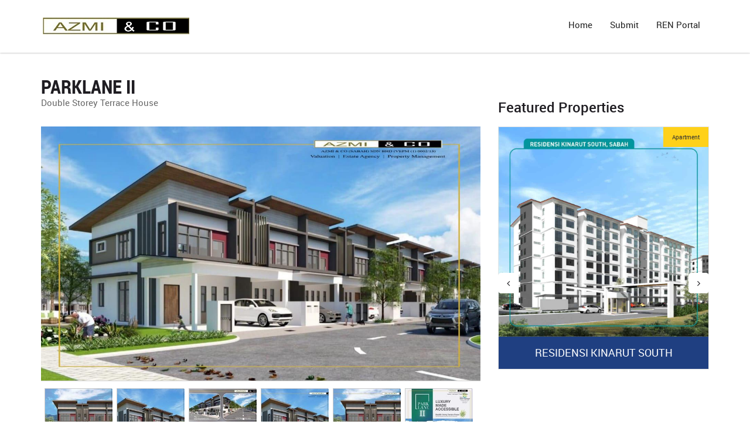

--- FILE ---
content_type: text/html; charset=utf-8
request_url: https://azmisabah.sams.my/samuelsiaw/project-detail/35567053
body_size: 24189
content:


<!DOCTYPE html>
<html lang="en">
<head><link rel="stylesheet" href="/DXR.axd?r=0_2775,1_68,1_69,0_2780,0_1756,0_1785,0_1759,0_1788,1_210,0_1653,1_209,0_1656-FROFq&p=fd92649d" /><meta charset="utf-8" /><meta http-equiv="X-UA-Compatible" content="IE=edge" /><meta name="viewport" content="width=device-width, initial-scale=1, user-scalable=no" /><link rel="stylesheet" type="text/css" href="../../web/css/bootstrap.min.css" /><link rel="stylesheet" type="text/css" href="../../web/css/font-awesome.min.css" /><link rel="stylesheet" type="text/css" href="../../web/css/reality-icon.css" /><link rel="stylesheet" type="text/css" href="../../web/css/bootsnav.css" /><link rel="stylesheet" type="text/css" href="../../web/css/owl.carousel.css" /><link rel="stylesheet" type="text/css" href="../../web/css/owl.transitions.css" /><link rel="stylesheet" type="text/css" href="../../web/css/settings.css" /><link rel="stylesheet" type="text/css" href="../../web/css/style.css" /><link rel="stylesheet" type="text/css" href="../../web/css/range-Slider.min.css" /><link rel="stylesheet" type="text/css" href="../../web/css/search.css" /><link rel="stylesheet" type="text/css" href="../../web/css/cubeportfolio.min.css" /><link rel="stylesheet" type="text/css" href="../../web/css/jquery.fancybox.css" />

    
<title>PARKLANE II | AzmiSabah</title>
<meta name="description" content="🌿 𝗣𝗔𝗥𝗞𝗟𝗔𝗡𝗘 𝗜𝗜 @ 𝗧𝗮𝗺𝗮𝗻 𝗕𝘂𝗸𝗶𝘁 𝗦𝗲𝗽𝗮𝗻𝗴𝗮𝗿🌿 𝗗𝗼𝘂𝗯𝗹𝗲 𝗦𝘁𝗼𝗿𝗲𝘆 𝗧𝗲𝗿𝗿𝗮𝗰𝗲 𝗛𝗼𝘂𝘀𝗲  Development by WMG  ☆ 𝗦𝗲𝗹𝗹𝗶𝗻𝗴 𝗣𝗿𝗶𝗰𝗲 𝗙𝗿𝗼𝗺 𝗥𝗠𝟲𝟯𝟯,𝟰𝟲𝟬‼️ ☆ 𝗕𝗼𝗼𝗸𝗶𝗻𝗴 𝗙𝗲𝗲 𝗥𝗠𝟭𝟬𝟬𝟬 𝗼𝗻𝗹𝘆 ☆ 𝗟𝗼𝘄 𝗗𝗼𝘄𝗻 𝗣𝗮𝘆𝗺𝗲𝗻𝘁 ☆ 𝗙𝗥𝗘𝗘 𝗦𝗣𝗔 𝗟𝗲𝗴𝗮𝗹 𝗙𝗲𝗲𝘀, Stamping Fee & Disbursement charges except MOT ☆ 𝗙𝗥𝗘𝗘 𝗟𝗢𝗔𝗡 𝗟𝗲𝗴𝗮𝗹 𝗙𝗲𝗲𝘀 and Loan Agreement Stamp Duty ☆ 𝗥𝗲𝗯𝗮𝘁𝗲 : 𝗥𝗠𝟲𝟴𝗸  " />
<meta property="og:title" content="PARKLANE II | AzmiSabah"/>  
<meta property="og:description" content="🌿 𝗣𝗔𝗥𝗞𝗟𝗔𝗡𝗘 𝗜𝗜 @ 𝗧𝗮𝗺𝗮𝗻 𝗕𝘂𝗸𝗶𝘁 𝗦𝗲𝗽𝗮𝗻𝗴𝗮𝗿🌿 𝗗𝗼𝘂𝗯𝗹𝗲 𝗦𝘁𝗼𝗿𝗲𝘆 𝗧𝗲𝗿𝗿𝗮𝗰𝗲 𝗛𝗼𝘂𝘀𝗲  Development by WMG  ☆ 𝗦𝗲𝗹𝗹𝗶𝗻𝗴 𝗣𝗿𝗶𝗰𝗲 𝗙𝗿𝗼𝗺 𝗥𝗠𝟲𝟯𝟯,𝟰𝟲𝟬‼️ ☆ 𝗕𝗼𝗼𝗸𝗶𝗻𝗴 𝗙𝗲𝗲 𝗥𝗠𝟭𝟬𝟬𝟬 𝗼𝗻𝗹𝘆 ☆ 𝗟𝗼𝘄 𝗗𝗼𝘄𝗻 𝗣𝗮𝘆𝗺𝗲𝗻𝘁 ☆ 𝗙𝗥𝗘𝗘 𝗦𝗣𝗔 𝗟𝗲𝗴𝗮𝗹 𝗙𝗲𝗲𝘀, Stamping Fee & Disbursement charges except MOT ☆ 𝗙𝗥𝗘𝗘 𝗟𝗢𝗔𝗡 𝗟𝗲𝗴𝗮𝗹 𝗙𝗲𝗲𝘀 and Loan Agreement Stamp Duty ☆ 𝗥𝗲𝗯𝗮𝘁𝗲 : 𝗥𝗠𝟲𝟴𝗸  "/>  

		<meta property="og:image:secure_url" itemprop="image"  content="/userfiles/files/project/f59384b5-7946-4aaa-a066-b0d32b00b07c/Thumbs/TIMG_img-c6k64gr65f4ccjb8i090-100.jpg" />
	<meta name="twitter:image" content="/userfiles/files/project/f59384b5-7946-4aaa-a066-b0d32b00b07c/Thumbs/TIMG_img-c6k64gr65f4ccjb8i090-100.jpg" />


    
    

    <style>
        .dxisControl .dxis-imageArea {
            border: 1px solid #bfbfbf;
            -moz-box-shadow: 0 0 3.0px #BFBFBF;
            -webkit-box-shadow: 0 0 3.0px #BFBFBF;
            box-shadow: 0 0 3.0px #BFBFBF;
        }

        .dxisControl .dxis-nbItem {
            border-bottom: 1px solid #d1d1d1;
        }

            .dxisControl .dxis-nbSelectedItem,
            .dxisControl .dxis-nbSelectedItem > div,
            .dxisControl .dxis-nbHoverItem > div,
            .dxisControl .dxis-nbItem:hover .dxis-nbHoverItem {
                display: none;
            }

        .dxisControl .dxis-item,
        .dxisControl .dxis-nbItem {
            background-color: #fff;
            font-family: 'Segoe UI', Helvetica, 'Droid Sans', Tahoma, Geneva, sans-serif;
        }

        .dxisControl .dxis-nbRight {
            padding-left: 40px;
        }

        .dxisControl .blackPanel {
            width: 100%;
            height: 100%;
            position: absolute;
            opacity: 0.3;
            filter: progid:DXImageTransform.Microsoft.Alpha(Style=0, Opacity=30);
            background-color: #000;
        }

        .dxisControl .video {
            overflow: hidden;
            position: relative;
            text-align: center;
        }

            .dxisControl .video > iframe,
            .dxisControl .video > img {
                display: block;
            }

        .dxisControl .text {
            font-size: 18px;
            padding: 18px 0 0 18px;
        }

        .dxisControl .playButton,
        .dxisControl .closeButton {
            cursor: pointer;
            position: absolute;
            background-image: url(/userfiles/images/general/buttons.png);
        }

            .dxisControl .playButton:hover,
            .dxisControl .closeButton:hover {
                opacity: 0.9;
                filter: alpha(opacity=90);
            }

        .dxisControl .playButton {
            top: 50%;
            left: 50%;
            margin: -56px;
            width: 112px;
            height: 112px;
            -webkit-backface-visibility: hidden;
        }

        .dxisControl .closeButton {
            top: 4px;
            right: 4px;
            width: 35px;
            height: 35px;
            background-position: 37px 0;
        }

        .dxisControl.dxTouchUI .closeButton {
            top: auto;
            bottom: 16px;
            right: 17px;
        }

        .videoItemThumbnail {
            width: 220px;
            color: white;
            font-size: 14px;
        }

        .dxisControl .product {
            font-size: 14px;
        }

        .dxisControl .productText {
            color: #ababab;
            font-size: 12px;
        }

        .dxisControl .videoLenght {
            right: 0;
            bottom: 0;
            position: absolute;
            color: #ababab;
            font-size: 18px;
        }

        .dxisControl .dxis-nbItem:hover .product,
        .dxisControl .dxis-nbItem:hover .productText {
            color: #ef6f08;
        }

        .dxisControl .dxis-nbItem.dxis-selected .product,
        .dxisControl .dxis-nbItem.dxis-selected .productText {
            color: #ef6f08;
            font-weight: bold;
        }

        .dxisControl .dxis-nbSlidePanel:first-child {
            border-top: 1px solid #d1d1d1;
        }

            .dxisControl .dxis-nbSlidePanel:first-child .product {
                margin-top: 7px;
            }
    </style>
    <style>
        .video-responsive {
            overflow: hidden;
            padding-bottom: 56.25%;
            position: relative;
            height: 0;
        }

            .video-responsive iframe {
                left: 0;
                top: 0;
                height: 100%;
                width: 100%;
                position: absolute;
            }
    </style>

    <style>
        .google-maps {
            position: relative;
            padding-bottom: 75%;
            height: 0;
            overflow: hidden;
        }

            .google-maps iframe {
                position: absolute;
                top: 0;
                left: 0;
                width: 100% !important;
                height: 100% !important;
            }
    </style>
    <script type="text/javascript">
        var videoItemHtml = null;
        function OnPlayButtonClick(itemIndex, videoId) {
            var videoItemElement = document.getElementById("videoItem" + itemIndex);
            videoItemHtml = videoItemElement.innerHTML;
            videoItemElement.innerHTML = '<div class="video-responsive"><iframe id="player" width="420" height="315" ' +
                'src="https://www.youtube.com/embed/' + videoId + '?showinfo=0&amp;enablejsapi=1&amp;wmode=transparent&amp;autoplay=1" frameborder="0"></iframe></div>';
            videoItemElement.appendChild(CreateCloseButton());
        }
        function StopVideo() {
            var player = document.getElementById("player");
            if (player) {
                player.src = "";
                player.parentNode.innerHTML = videoItemHtml;
            }
        }
        function CreateCloseButton() {
            var closeButton = document.createElement("DIV");
            closeButton.className = "closeButton";
            ASPxClientUtils.AttachEventToElement(closeButton, "click", function () {
                StopVideo();
            });
            return closeButton;
        }
    </script>
    <script type="text/javascript">        
        function ShowPublicPopup(pLink) {
            popupPublic.SetContentUrl(pLink);
            popupPublic.Show();
        }
    </script>
<title>

</title></head>
<body>
    <form method="post" action="./35567053?username=samuelsiaw&amp;recid=35567053" id="form1">
<div class="aspNetHidden">
<input type="hidden" name="__EVENTTARGET" id="__EVENTTARGET" value="" />
<input type="hidden" name="__EVENTARGUMENT" id="__EVENTARGUMENT" value="" />
<input type="hidden" name="__VIEWSTATE" id="__VIEWSTATE" value="/wEPDwULLTEzODU1NTQ2MDIPZBYCZg9kFgQCAQ9kFgICEA9kFgQCAQ8WAh4LXyFJdGVtQ291bnQCARYCZg9kFgJmDxUIC1BBUktMQU5FIElJCUF6bWlTYWJhaJYG8J+MvyDwnZej8J2XlPCdl6XwnZee8J2Xn/Cdl5TwnZeh8J2XmCDwnZec8J2XnCBAIPCdl6fwnZeu8J2XuvCdl67wnZe7IPCdl5XwnZiC8J2XuPCdl7bwnZiBIPCdl6bwnZey8J2XvfCdl67wnZe78J2XtPCdl67wnZe/8J+MvyDwnZeX8J2XvPCdmILwnZev8J2XufCdl7Ig8J2XpvCdmIHwnZe88J2Xv/Cdl7LwnZiGIPCdl6fwnZey8J2Xv/Cdl7/wnZeu8J2XsPCdl7Ig8J2Xm/Cdl7zwnZiC8J2YgPCdl7IgIERldmVsb3BtZW50IGJ5IFdNRyAg4piGIPCdl6bwnZey8J2XufCdl7nwnZe28J2Xu/Cdl7Qg8J2Xo/Cdl7/wnZe28J2XsPCdl7Ig8J2XmfCdl7/wnZe88J2XuiDwnZel8J2XoPCdn7LwnZ+v8J2fryzwnZ+w8J2fsvCdn6zigLzvuI8g4piGIPCdl5XwnZe88J2XvPCdl7jwnZe28J2Xu/Cdl7Qg8J2XmfCdl7LwnZeyIPCdl6XwnZeg8J2frfCdn6zwnZ+s8J2frCDwnZe88J2Xu/Cdl7nwnZiGIOKYhiDwnZef8J2XvPCdmIQg8J2Xl/[base64]/wnZei8J2XlPCdl6Eg8J2Xn/Cdl7LwnZe08J2XrvCdl7kg8J2XmfCdl7LwnZey8J2YgCBhbmQgTG9hbiBBZ3JlZW1lbnQgU3RhbXAgRHV0eSDimIYg8J2XpfCdl7LwnZev8J2XrvCdmIHwnZeyIDog8J2XpfCdl6DwnZ+y8J2ftPCdl7ggIAtQQVJLTEFORSBJSQlBem1pU2FiYWiWBvCfjL8g8J2Xo/Cdl5TwnZel8J2XnvCdl5/wnZeU8J2XofCdl5gg8J2XnPCdl5wgQCDwnZen8J2XrvCdl7rwnZeu8J2XuyDwnZeV8J2YgvCdl7jwnZe28J2YgSDwnZem8J2XsvCdl73wnZeu8J2Xu/Cdl7TwnZeu8J2Xv/CfjL8g8J2Xl/Cdl7zwnZiC8J2Xr/Cdl7nwnZeyIPCdl6bwnZiB8J2XvPCdl7/wnZey8J2YhiDwnZen8J2XsvCdl7/wnZe/8J2XrvCdl7DwnZeyIPCdl5vwnZe88J2YgvCdmIDwnZeyICBEZXZlbG9wbWVudCBieSBXTUcgIOKYhiDwnZem8J2XsvCdl7nwnZe58J2XtvCdl7vwnZe0IPCdl6PwnZe/8J2XtvCdl7DwnZeyIPCdl5nwnZe/8J2XvPCdl7og8J2XpfCdl6DwnZ+y8J2fr/Cdn68s8J2fsPCdn7LwnZ+s4oC877iPIOKYhiDwnZeV8J2XvPCdl7zwnZe48J2XtvCdl7vwnZe0IPCdl5nwnZey8J2XsiDwnZel8J2XoPCdn63wnZ+s8J2frPCdn6wg8J2XvPCdl7vwnZe58J2YhiDimIYg8J2Xn/Cdl7zwnZiEIPCdl5fwnZe88J2YhPCdl7sg8J2Xo/Cdl67wnZiG8J2XuvCdl7LwnZe78J2YgSDimIYg8J2XmfCdl6XwnZeY8J2XmCDwnZem8J2Xo/Cdl5Qg8J2Xn/Cdl7LwnZe08J2XrvCdl7kg8J2XmfCdl7LwnZey8J2YgCwgU3RhbXBpbmcgRmVlICYgRGlzYnVyc2VtZW50IGNoYXJnZXMgZXhjZXB0IE1PVCDimIYg8J2XmfCdl6XwnZeY8J2XmCDwnZef8J2XovCdl5TwnZehIPCdl5/wnZey8J2XtPCdl67wnZe5IPCdl5nwnZey8J2XsvCdmIAgYW5kIExvYW4gQWdyZWVtZW50IFN0YW1wIER1dHkg4piGIPCdl6XwnZey8J2Xr/[base64]/[base64]/[base64]/[base64]/[base64]/[base64]/[base64]/[base64]/[base64]/Cdl5TwnZeh8J2XmCDwnZec8J2XnCBAIPCdl6fwnZeu8J2XuvCdl67wnZe7IPCdl5XwnZiC8J2XuPCdl7bwnZiBIPCdl6bwnZey8J2XvfCdl67wnZe78J2XtPCdl67wnZe/8J+Mvzxicj7wnZeX8J2XvPCdmILwnZev8J2XufCdl7Ig8J2XpvCdmIHwnZe88J2Xv/Cdl7LwnZiGIPCdl6fwnZey8J2Xv/Cdl7/wnZeu8J2XsPCdl7Ig8J2Xm/Cdl7zwnZiC8J2YgPCdl7I8YnI+PGJyPkRldmVsb3BtZW50IGJ5IFdNRzxicj48YnI+4piGIPCdl6bwnZey8J2XufCdl7nwnZe28J2Xu/Cdl7Qg8J2Xo/Cdl7/wnZe28J2XsPCdl7Ig8J2XmfCdl7/wnZe88J2XuiDwnZel8J2XoPCdn7LwnZ+v8J2fryzwnZ+w8J2fsvCdn6zigLzvuI88YnI+4piGIPCdl5XwnZe88J2XvPCdl7jwnZe28J2Xu/Cdl7Qg8J2XmfCdl7LwnZeyIPCdl6XwnZeg8J2frfCdn6zwnZ+s8J2frCDwnZe88J2Xu/Cdl7nwnZiGPGJyPuKYhiDwnZef8J2XvPCdmIQg8J2Xl/[base64]/wnZei8J2XlPCdl6Eg8J2Xn/[base64]" />
</div>

<script type="text/javascript">
//<![CDATA[
var theForm = document.forms['form1'];
if (!theForm) {
    theForm = document.form1;
}
function __doPostBack(eventTarget, eventArgument) {
    if (!theForm.onsubmit || (theForm.onsubmit() != false)) {
        theForm.__EVENTTARGET.value = eventTarget;
        theForm.__EVENTARGUMENT.value = eventArgument;
        theForm.submit();
    }
}
//]]>
</script>


<script src="/WebResource.axd?d=sKiBFIwU8zDoq7BUqV4PLF6mCYew84FIIEs2XnCbxMyl4ljDPEtpq1AWr3UjRsKbhlkAjj3V8QYPfCziNqoZTJjoFZc1&amp;t=638901824248157332" type="text/javascript"></script>

<div class="aspNetHidden">

	<input type="hidden" name="__VIEWSTATEGENERATOR" id="__VIEWSTATEGENERATOR" value="3771C1E6" />
	<input type="hidden" name="__EVENTVALIDATION" id="__EVENTVALIDATION" value="/wEdAAR9vvqN4DvtVTvGnychK4k5jcYBZZEFrGrn3s6zS1PiqCxyoLny6KUxKIT4OgFPpyscN/ffMRl/ru4QdUWNT8LHUNIme+r0i9S9C9/YEob+uddkEHo=" />
</div>

        <!--Header-->
        <header class="white_header">

            <nav class="navbar navbar-default navbar-sticky bootsnav">
                <div class="container">

                    <!-- Start Header Navigation -->
                    <div class="navbar-header">
                        <button type="button" class="navbar-toggle" data-toggle="collapse" data-target="#navbar-menu">
                            <i class="fa fa-bars"></i>
                        </button>
                        <a class="navbar-brand" href="/samuelsiaw">
                            <img src="/userfiles/images/logo/azmisabah.sams.my.png" class="logo" alt=""></a>
                    </div>
                    <!-- End Header Navigation -->
                    <div class="collapse navbar-collapse" id="navbar-menu">
                        <ul class="nav navbar-nav navbar-right" data-in="fadeIn" data-out="fadeOut">

                            <li><a href="/samuelsiaw">Home</a></li>



                            









                            <li><a href="/samuelsiaw/property-submit">Submit</a></li>
                          
                            <li><a href="/agent">REN Portal</a></li>
                        </ul>
                    </div>
                </div>
            </nav>
        </header>
        <!--Header Ends-->

        



        <!-- Agent Profile -->
        

    <!-- Property Detail Start -->
    <section id="property" class="padding_top padding_bottom_half" style="padding-top: 40px;">
        <div class="container">
            <div class="row">
                <div class="col-md-8 listing1 property-details">

                    


                    
                            <h2 class="text-uppercase">PARKLANE II</h2>
                            <p class="bottom30">Double Storey Terrace House</p>
                            <img src="/userfiles/files/project/f59384b5-7946-4aaa-a066-b0d32b00b07c/Images/img-c6k64gr65f4ccjb8i090-100.jpg" alt="image" class="img-responsive" />

                            
                        


                    <script id="dxis_1058695397" src="/DXR.axd?r=1_11,1_12,1_252,1_23,1_64,1_13,1_14,1_15,1_27,1_39,1_31,1_59,1_57,1_17,1_24,1_33,1_34,1_41,1_56,1_19,1_213,1_224,1_225,1_212,1_211,1_241,1_243,1_245,1_246,1_183,1_184,1_21,1_22,1_190,1_192,1_194,1_195-FROFq"></script><table class="dxigControl_Moderno" id="ContentPlaceHolder1_ASPxImageGallery1" style="width:100%;">
	<tr>
		<td id="ContentPlaceHolder1_ASPxImageGallery1_CCell" class="dxigCtrl" style="padding-left:0px;padding-right:0px;vertical-align:top;"><table style="width:100%;border-collapse:separate;">
			<tr>
				<td id="ContentPlaceHolder1_ASPxImageGallery1_ICell" class="dxigContent_Moderno"><table class="dxigBreakpointsItemsContainer_Moderno" style="width:100%;margin-left:-6px;margin-top:-6px;">
					<tr>
						<td><div class="dxbplc">
							<div class="dxigBreakpointsItem_Moderno dxigItem_Moderno" style="margin-left:6px;margin-top:6px;text-align:Left;vertical-align:Top;">
								<a><img class="dxig-img" src="../../userfiles/_thumbs/proj/ImageGalleryThumb/67d7753f36d58982738c2eb7422787c3/200x200.2/img-c6jdter65f4ccjb8hj2g-100.jpg?133091616977302098" alt="" /><span class="dxig-thumbnailBorder"></span></a>
							</div>
						</div><div class="dxbplc">
							<div class="dxigBreakpointsItem_Moderno dxigItem_Moderno" style="margin-left:6px;margin-top:6px;text-align:Left;vertical-align:Top;">
								<a><img class="dxig-img" src="../../userfiles/_thumbs/proj/ImageGalleryThumb/67d7753f36d58982738c2eb7422787c3/200x200.2/img-c6jdter65f4ccjb8hj30-100.jpg?133091616977770845" alt="" /><span class="dxig-thumbnailBorder"></span></a>
							</div>
						</div><div class="dxbplc">
							<div class="dxigBreakpointsItem_Moderno dxigItem_Moderno" style="margin-left:6px;margin-top:6px;text-align:Left;vertical-align:Top;">
								<a><img class="dxig-img" src="../../userfiles/_thumbs/proj/ImageGalleryThumb/67d7753f36d58982738c2eb7422787c3/200x200.2/img-c6k64gj65f4ccjb8i08g-100.jpg?133091616978395858" alt="" /><span class="dxig-thumbnailBorder"></span></a>
							</div>
						</div><div class="dxbplc">
							<div class="dxigBreakpointsItem_Moderno dxigItem_Moderno" style="margin-left:6px;margin-top:6px;text-align:Left;vertical-align:Top;">
								<a><img class="dxig-img" src="../../userfiles/_thumbs/proj/ImageGalleryThumb/67d7753f36d58982738c2eb7422787c3/200x200.2/img-c6k64gr65f4ccjb8i090-100.jpg?133091616979020855" alt="" /><span class="dxig-thumbnailBorder"></span></a>
							</div>
						</div><div class="dxbplc">
							<div class="dxigBreakpointsItem_Moderno dxigItem_Moderno" style="margin-left:6px;margin-top:6px;text-align:Left;vertical-align:Top;">
								<a><img class="dxig-img" src="../../userfiles/_thumbs/proj/ImageGalleryThumb/67d7753f36d58982738c2eb7422787c3/200x200.2/img-c6k64gr65f4ccjb8i09g-100.jpg?133091616979489615" alt="" /><span class="dxig-thumbnailBorder"></span></a>
							</div>
						</div><div class="dxbplc">
							<div class="dxigBreakpointsItem_Moderno dxigItem_Moderno" style="margin-left:6px;margin-top:6px;text-align:Left;vertical-align:Top;">
								<a><img class="dxig-img" src="../../userfiles/_thumbs/proj/ImageGalleryThumb/67d7753f36d58982738c2eb7422787c3/200x200.2/img-c6k64h365f4ccjb8i0a0-100.jpg?133091616980114590" alt="" /><span class="dxig-thumbnailBorder"></span></a>
							</div>
						</div></td>
					</tr>
				</table></td>
			</tr><tr>
				<td class="dxigPagerPanel_Moderno"><div class="dxpLite_Moderno" id="ContentPlaceHolder1_ASPxImageGallery1_PGB" style="width:100%;">
					<b id="ContentPlaceHolder1_ASPxImageGallery1_PGB_PBF" class="dxp-lead dxp-button dxp-bi dxp-disabledButton"><img class="dxWeb_pFirstDisabled_Moderno" src="/DXR.axd?r=1_89-FROFq" alt="First" /></b><b id="ContentPlaceHolder1_ASPxImageGallery1_PGB_PBP" class="dxp-button dxp-bi dxp-disabledButton"><img class="dxWeb_pPrevDisabled_Moderno" src="/DXR.axd?r=1_89-FROFq" alt="Prev" /></b><b class="dxp-num dxp-current">1</b><b id="ContentPlaceHolder1_ASPxImageGallery1_PGB_PBN" class="dxp-button dxp-bi dxp-disabledButton"><img class="dxWeb_pNextDisabled_Moderno" src="/DXR.axd?r=1_89-FROFq" alt="Next" /></b><b id="ContentPlaceHolder1_ASPxImageGallery1_PGB_PBL" class="dxp-button dxp-bi dxp-disabledButton"><img class="dxWeb_pLastDisabled_Moderno" src="/DXR.axd?r=1_89-FROFq" alt="Last" /></b><b class="dxp-spacer">&nbsp;</b><b class="dxp-pageSizeItem"><span class="dx"><label for="ContentPlaceHolder1_ASPxImageGallery1_PGB_PSI">Page size:</label></span><span id="ContentPlaceHolder1_ASPxImageGallery1_PGB_PSB" class="dxp-comboBox" onmousedown="ASPx.POnPageSizeClick(&#39;ContentPlaceHolder1_ASPxImageGallery1_PGB&#39;, event)" style="margin-left:4px;"><input id="ContentPlaceHolder1_ASPxImageGallery1_PGB_PSI" type="text" readonly="readonly" value="30" onkeydown="ASPx.POnPageSizeKeyDown(&#39;ContentPlaceHolder1_ASPxImageGallery1_PGB&#39;, event)" onblur="ASPx.POnPageSizeBlur(&#39;ContentPlaceHolder1_ASPxImageGallery1_PGB&#39;, event)" style="border-width:0px;" /><span id="ContentPlaceHolder1_ASPxImageGallery1_PGB_DDB" class="dxp-dropDownButton"><img id="ContentPlaceHolder1_ASPxImageGallery1_PGB_DDBImg" class="dxWeb_pPopOut_Moderno" src="/DXR.axd?r=1_89-FROFq" alt="v" /></span></span></b>
				</div><b class="dx-clear"></b><div class="dxmLite_Moderno dxm-ltr">
					<div id="ContentPlaceHolder1_ASPxImageGallery1_PGB_PSP" style="z-index:20000;display:none;">
						<div class="dxm-popupMain dxm-shadow dxm-popup">
							<ul class="dx dxm-noImages">
								<li class="dxm-item"><div class="dxm-content dxm-hasText">
									<span class="dx-vam dxm-contentText">12</span>
								</div><b class="dx-clear"></b></li><li class="dxm-spacing"></li><li class="dxm-item"><div class="dxm-content dxm-hasText">
									<span class="dx-vam dxm-contentText">25</span>
								</div><b class="dx-clear"></b></li><li class="dxm-spacing"></li><li class="dxm-item"><div class="dxm-content dxm-hasText">
									<span class="dx-vam dxm-contentText">30</span>
								</div><b class="dx-clear"></b></li><li class="dxm-spacing"></li><li class="dxm-item"><div class="dxm-content dxm-hasText">
									<span class="dx-vam dxm-contentText">50</span>
								</div><b class="dx-clear"></b></li><li class="dxm-separator"><b></b></li><li class="dxm-item"><div class="dxm-content dxm-hasText">
									<span class="dx-vam dxm-contentText">All</span>
								</div><b class="dx-clear"></b></li>
							</ul>
						</div>
					</div>
				</div><script id="dxss_588249342">
<!--
ASPx.AddHoverItems('ContentPlaceHolder1_ASPxImageGallery1_PGB_PSP',[[[''],[''],['DXME_']],[['dxm-hovered',''],['',''],['DXI0_','DXI1_','DXI2_','DXI3_','DXI4_'],['','T']]]);
ASPx.AddSelectedItems('ContentPlaceHolder1_ASPxImageGallery1_PGB_PSP',[[['dxm-selected',''],['',''],['DXI0_','DXI1_','DXI2_','DXI3_','DXI4_'],['','T']]]);
ASPx.AddDisabledItems('ContentPlaceHolder1_ASPxImageGallery1_PGB_PSP',[[['dxm-disabled'],[''],['DXI0_','DXI1_','DXI2_','DXI3_','DXI4_'],['','T']]]);
ASPx.createControl(ASPxClientPopupMenu,'ContentPlaceHolder1_ASPxImageGallery1_PGB_PSP','',{'uniqueID':'ctl00$ContentPlaceHolder1$ASPxImageGallery1$PGB$PSP','renderData':{'':[[0],[1],[2],[3],[4]]},'allowSelectItem':true,'selectedItemIndexPath':'2','popupElementIDList':['ContentPlaceHolder1_ASPxImageGallery1_PGB_PSB'],'popupHorizontalAlign':'LeftSides','popupVerticalAlign':'Below'},{'ItemClick':function(s,e) { ASPx.POnPageSizePopupItemClick('ContentPlaceHolder1_ASPxImageGallery1_PGB', e.item); }},null,{'items':[{'name':'12'},{'name':'25'},{'name':'30'},{'name':'50'},{'beginGroup':true,'name':'-1'}]});

//-->
</script><script id="dxss_296243621">
<!--
ASPx.AddHoverItems('ContentPlaceHolder1_ASPxImageGallery1_PGB',[[['dxp-hoverComboBox'],[''],['PSB']],[['dxp-hoverDropDownButton'],[''],['DDB']]]);
ASPx.RemoveHoverItems('ContentPlaceHolder1_ASPxImageGallery1_PGB',[[['PBF','PBL','PBP','PBN']]]);
ASPx.AddPressedItems('ContentPlaceHolder1_ASPxImageGallery1_PGB',[[['dxp-pressedComboBox'],[''],['PSB']],[['dxp-pressedDropDownButton'],[''],['DDB']]]);
ASPx.createControl(ASPxClientPager,'ContentPlaceHolder1_ASPxImageGallery1_PGB','',{'uniqueID':'ctl00$ContentPlaceHolder1$ASPxImageGallery1$PGB','hasOwnerControl':true,'requireInlineLayout':true,'pageSizeItems':[{'text':'12','value':'12'},{'text':'25','value':'25'},{'text':'30','value':'30'},{'text':'50','value':'50'},{'text':'All','value':'-1'}],'pageSizeSelectedItem':{'text':'30','value':30}},{'pageSizeChanged':function(s, e) { ASPx.DVPagerClick('ContentPlaceHolder1_ASPxImageGallery1', e.value); }});

//-->
</script></td>
			</tr>
		</table></td><td id="ContentPlaceHolder1_ASPxImageGallery1_FVCell"><div id="ContentPlaceHolder1_ASPxImageGallery1_Popup_PW-1" class="dxpcLite_Moderno dxpclW" style="width:200px;z-index:10000;display:none;visibility:hidden;">
			<div class="dxpc-mainDiv">
				<div class="dxpc-contentWrapper">
					<div class="dxpc-content">
						<div class="dxig-imageSliderWrapper">
							<div class="dxisControl_Moderno" id="ContentPlaceHolder1_ASPxImageGallery1_Popup_Slider" style="height:100%;width:100%;display:none;">

							</div><script id="dxss_1430977054">
<!--
ASPx.AddHoverItems('ContentPlaceHolder1_ASPxImageGallery1_Popup_Slider',[[['dxis-prevPageBtnHorHover'],[''],['ntbb'],,[[{'spriteCssClass':'dxWeb_isPrevPageBtnHorHover_Moderno'}]],['']],[['dxis-nextPageBtnHorHover'],[''],['ntbf'],,[[{'spriteCssClass':'dxWeb_isNextPageBtnHorHover_Moderno'}]],['']]]);
ASPx.AddPressedItems('ContentPlaceHolder1_ASPxImageGallery1_Popup_Slider',[[['dxis-prevPageBtnHorPressed'],[''],['ntbb'],,[[{'spriteCssClass':'dxWeb_isPrevPageBtnHorPressed_Moderno'}]],['']],[['dxis-nextPageBtnHorPressed'],[''],['ntbf'],,[[{'spriteCssClass':'dxWeb_isNextPageBtnHorPressed_Moderno'}]],['']]]);
ASPx.AddDisabledItems('ContentPlaceHolder1_ASPxImageGallery1_Popup_Slider',[[['dxis-prevPageBtnHorDisabled'],[''],['ntbb'],,[[{'spriteCssClass':'dxWeb_isPrevPageBtnHorDisabled_Moderno'}]],['']],[['dxis-nextPageBtnHorDisabled'],[''],['ntbf'],,[[{'spriteCssClass':'dxWeb_isNextPageBtnHorDisabled_Moderno'}]],['']]]);
ASPx.createControl(ASPx.ClientGalleryImageSlider,'ContentPlaceHolder1_ASPxImageGallery1_Popup_Slider','',{'uniqueID':'ctl00$ContentPlaceHolder1$ASPxImageGallery1$Popup$Slider','items':{'0':{'s':'../../userfiles/_thumbs/proj/ImageGalleryThumb/67d7753f36d58982738c2eb7422787c3/1200x1200.0/img-c6jdter65f4ccjb8hj2g-100.jpg?133091616977614590'},'1':{'s':'../../userfiles/_thumbs/proj/ImageGalleryThumb/67d7753f36d58982738c2eb7422787c3/1200x1200.0/img-c6jdter65f4ccjb8hj30-100.jpg?133091616978083361'},'2':{'s':'../../userfiles/_thumbs/proj/ImageGalleryThumb/67d7753f36d58982738c2eb7422787c3/1200x1200.0/img-c6k64gj65f4ccjb8i08g-100.jpg?133091616978708392'},'3':{'s':'../../userfiles/_thumbs/proj/ImageGalleryThumb/67d7753f36d58982738c2eb7422787c3/1200x1200.0/img-c6k64gr65f4ccjb8i090-100.jpg?133091616979333361'},'4':{'s':'../../userfiles/_thumbs/proj/ImageGalleryThumb/67d7753f36d58982738c2eb7422787c3/1200x1200.0/img-c6k64gr65f4ccjb8i09g-100.jpg?133091616979802137'},'5':{'s':'../../userfiles/_thumbs/proj/ImageGalleryThumb/67d7753f36d58982738c2eb7422787c3/1200x1200.0/img-c6k64h365f4ccjb8i0a0-100.jpg?133091616980739597'}},'itemsCount':6,'allowMouseWheel':true,'itemCssCl':'dxis-item','imgAreaCssCl':'dxis-imageArea','navBtnsVbl':0,'itemTxtVbl':0,'showNavBar':false});

//-->
</script>
						</div><div>
							<div id="ContentPlaceHolder1_ASPxImageGallery1_Popup_prevBtn" class="dxig-prevButton dxWeb_igPrevButton_Moderno dx-not-acc">

							</div>
						</div><div>
							<div id="ContentPlaceHolder1_ASPxImageGallery1_Popup_nextBtn" class="dxig-nextButton dxWeb_igNextButton_Moderno dx-not-acc">

							</div>
						</div><div class="dxig-closeButtonWrapper">
							<div id="ContentPlaceHolder1_ASPxImageGallery1_Popup_ClsBtn" class="dxig-closeButton dxWeb_igCloseButton_Moderno dx-not-acc">

							</div>
						</div><div class="dxig-playPauseButtonWrapper">
							<div class="dxig-playPauseButton dxWeb_igPlayButton_Moderno dx-not-acc">

							</div><div class="dxig-playPauseButton dxWeb_igPauseButton_Moderno dx-not-acc">

							</div>
						</div><div class="dxig-bottomPanel">
							<div class="dxig-overflowPanel">
								<div class="dxisControl_Moderno" id="ContentPlaceHolder1_ASPxImageGallery1_Popup_NavigationBar" style="width:100%;display:none;">

								</div><script id="dxss_2130425997">
<!--
ASPx.AddHoverItems('ContentPlaceHolder1_ASPxImageGallery1_Popup_NavigationBar',[[['dxis-prevBtnHorHover'],[''],['nbb'],,[[{'spriteCssClass':'dxWeb_isPrevBtnHorHover_Moderno'}]],['']],[['dxis-nextBtnHorHover'],[''],['nbf'],,[[{'spriteCssClass':'dxWeb_isNextBtnHorHover_Moderno'}]],['']],[['dxis-prevPageBtnHorHover'],[''],['ntbb'],,[[{'spriteCssClass':'dxWeb_isPrevPageBtnHorHover_Moderno'}]],['']],[['dxis-nextPageBtnHorHover'],[''],['ntbf'],,[[{'spriteCssClass':'dxWeb_isNextPageBtnHorHover_Moderno'}]],['']]]);
ASPx.AddPressedItems('ContentPlaceHolder1_ASPxImageGallery1_Popup_NavigationBar',[[['dxis-prevBtnHorPressed'],[''],['nbb'],,[[{'spriteCssClass':'dxWeb_isPrevBtnHorPressed_Moderno'}]],['']],[['dxis-nextBtnHorPressed'],[''],['nbf'],,[[{'spriteCssClass':'dxWeb_isNextBtnHorPressed_Moderno'}]],['']],[['dxis-prevPageBtnHorPressed'],[''],['ntbb'],,[[{'spriteCssClass':'dxWeb_isPrevPageBtnHorPressed_Moderno'}]],['']],[['dxis-nextPageBtnHorPressed'],[''],['ntbf'],,[[{'spriteCssClass':'dxWeb_isNextPageBtnHorPressed_Moderno'}]],['']]]);
ASPx.AddDisabledItems('ContentPlaceHolder1_ASPxImageGallery1_Popup_NavigationBar',[[['dxis-prevBtnHorDisabled'],[''],['nbb'],,[[{'spriteCssClass':'dxWeb_isPrevBtnHorDisabled_Moderno'}]],['']],[['dxis-nextBtnHorDisabled'],[''],['nbf'],,[[{'spriteCssClass':'dxWeb_isNextBtnHorDisabled_Moderno'}]],['']],[['dxis-prevPageBtnHorDisabled'],[''],['ntbb'],,[[{'spriteCssClass':'dxWeb_isPrevPageBtnHorDisabled_Moderno'}]],['']],[['dxis-nextPageBtnHorDisabled'],[''],['ntbf'],,[[{'spriteCssClass':'dxWeb_isNextPageBtnHorDisabled_Moderno'}]],['']]]);
ASPx.createControl(ASPx.ClientGalleryImageSlider,'ContentPlaceHolder1_ASPxImageGallery1_Popup_NavigationBar','',{'uniqueID':'ctl00$ContentPlaceHolder1$ASPxImageGallery1$Popup$NavigationBar','items':{'0':{'ts':'../../userfiles/_thumbs/proj/ImageGalleryThumb/67d7753f36d58982738c2eb7422787c3/90x90.2/img-c6jdter65f4ccjb8hj2g-100.jpg?133091616977614590'},'1':{'ts':'../../userfiles/_thumbs/proj/ImageGalleryThumb/67d7753f36d58982738c2eb7422787c3/90x90.2/img-c6jdter65f4ccjb8hj30-100.jpg?133091616978239601'},'2':{'ts':'../../userfiles/_thumbs/proj/ImageGalleryThumb/67d7753f36d58982738c2eb7422787c3/90x90.2/img-c6k64gj65f4ccjb8i08g-100.jpg?133091616978864611'},'3':{'ts':'../../userfiles/_thumbs/proj/ImageGalleryThumb/67d7753f36d58982738c2eb7422787c3/90x90.2/img-c6k64gr65f4ccjb8i090-100.jpg?133091616979489615'},'4':{'ts':'../../userfiles/_thumbs/proj/ImageGalleryThumb/67d7753f36d58982738c2eb7422787c3/90x90.2/img-c6k64gr65f4ccjb8i09g-100.jpg?133091616979958349'},'5':{'ts':'../../userfiles/_thumbs/proj/ImageGalleryThumb/67d7753f36d58982738c2eb7422787c3/90x90.2/img-c6k64h365f4ccjb8i0a0-100.jpg?133091616980739597'}},'itemsCount':6,'allowMouseWheel':true,'showImageArea':false,'navBarCssCl':'dxis-nbBottom','thStyle':'height:90px;width:90px;','thCssCl':'dxis-nbItem','thSelCssCl':'dxis-nbSelectedItem','thumbNavBtnsVbl':3,'nbpbh':'<div id="ContentPlaceHolder1_ASPxImageGallery1_Popup_NavigationBar_ntbb" class="dxWeb_isPrevPageBtnHor_Moderno dxis-prevPageBtnHor">\r\n\r\n</div>','nbnbh':'<div id="ContentPlaceHolder1_ASPxImageGallery1_Popup_NavigationBar_ntbf" class="dxWeb_isNextPageBtnHor_Moderno dxis-nextPageBtnHor">\r\n\r\n</div>'});

//-->
</script><div class="dxig-navigationBarMarker dxWeb_igNavigationBarMarker_Moderno dx-not-acc">

								</div>
							</div>
						</div>
					</div>
				</div>
			</div>
		</div><script id="dxss_667120887">
<!--
ASPx.AddHoverItems('ContentPlaceHolder1_ASPxImageGallery1_Popup',[[['dxpc-closeBtnHover'],[''],['HCB-1']]]);
ASPx.createControl(ASPxClientPopupControl,'ContentPlaceHolder1_ASPxImageGallery1_Popup','',{'uniqueID':'ctl00$ContentPlaceHolder1$ASPxImageGallery1$Popup','popupAnimationType':'fade','closeOnEscape':true,'isPopupPositionCorrectionOn':false,'shadowVisible':false,'isMaximizedInit':true});

//-->
</script></td>
	</tr>
</table><table id="ContentPlaceHolder1_ASPxImageGallery1_LP" class="dxigLoadingPanel_Moderno dxlpLoadingPanel_Moderno" style="left:0px;top:0px;z-index:30000;display:none;">
	<tr>
		<td class="dx" style="padding-right:0px;"><img class="dxlp-loadingImage dxlp-imgPosLeft" src="/DXR.axd?r=1_89-FROFq" alt="" style="vertical-align:middle;" /></td><td class="dx" style="padding-left:0px;"><span id="ContentPlaceHolder1_ASPxImageGallery1_TL">Loading&hellip;</span></td>
	</tr>
</table><div id="ContentPlaceHolder1_ASPxImageGallery1_LD" class="dxigLoadingDiv_Moderno dxlpLoadingDiv_Moderno dx-ft" style="left:0px;top:0px;z-index:29999;display:none;position:absolute;">

</div><script id="dxss_53107694">
<!--
ASPx.AddHoverItems('ContentPlaceHolder1_ASPxImageGallery1',[[['dxig-closeButtonHover'],[''],['Popup_ClsBtn'],,[[{'spriteCssClass':'dxWeb_igCloseButtonHover_Moderno'}]],['']],[['dxig-prevButtonHover'],[''],['Popup_prevBtn'],,[[{'spriteCssClass':'dxWeb_igPrevButtonHover_Moderno'}]],['']],[['dxig-nextButtonHover'],[''],['Popup_nextBtn'],,[[{'spriteCssClass':'dxWeb_igNextButtonHover_Moderno'}]],['']]]);
ASPx.AddPressedItems('ContentPlaceHolder1_ASPxImageGallery1',[[['dxig-closeButtonPressed'],[''],['Popup_ClsBtn'],,[[{'spriteCssClass':'dxWeb_igCloseButtonPressed_Moderno'}]],['']],[['dxig-prevButtonPressed'],[''],['Popup_prevBtn'],,[[{'spriteCssClass':'dxWeb_igPrevButtonPressed_Moderno'}]],['']],[['dxig-nextButtonPressed'],[''],['Popup_nextBtn'],,[[{'spriteCssClass':'dxWeb_igNextButtonPressed_Moderno'}]],['']]]);
ASPx.AddDisabledItems('ContentPlaceHolder1_ASPxImageGallery1',[[['dxig-closeButtonDisabled'],[''],['Popup_ClsBtn'],,[[{'spriteCssClass':'dxWeb_igCloseButtonDisabled_Moderno'}]],['']],[['dxig-prevButtonDisabled'],[''],['Popup_prevBtn'],,[[{'spriteCssClass':'dxWeb_igPrevButtonDisabled_Moderno'}]],['']],[['dxig-nextButtonDisabled'],[''],['Popup_nextBtn'],,[[{'spriteCssClass':'dxWeb_igNextButtonDisabled_Moderno'}]],['']]]);
ASPx.createControl(ASPxClientImageGallery,'ContentPlaceHolder1_ASPxImageGallery1','',{'callBack':function(arg) { WebForm_DoCallback('ctl00$ContentPlaceHolder1$ASPxImageGallery1',arg,ASPx.Callback,'ContentPlaceHolder1_ASPxImageGallery1',ASPx.CallbackError,true); },'uniqueID':'ctl00$ContentPlaceHolder1$ASPxImageGallery1','stateObject':{'ps':0,'pageIndex':0,'ic':0,'pageSize':30,'layout':2,'aspi':0,'bpipr':6,'pageCount':1,'bpi':[[991,4],[767,3],[545,2]],'endlessPagingMode':0,'pi':0,'pc':0,'b':false},'layoutMode':2,'itemsCount':6,'fvitems':{'0':{},'1':{},'2':{},'3':{},'4':{},'5':{}},'items':[{'i':0,'tu':'../../userfiles/_thumbs/proj/ImageGalleryThumb/67d7753f36d58982738c2eb7422787c3/200x200.2/img-c6jdter65f4ccjb8hj2g-100.jpg?133091616977302098'},{'i':1,'tu':'../../userfiles/_thumbs/proj/ImageGalleryThumb/67d7753f36d58982738c2eb7422787c3/200x200.2/img-c6jdter65f4ccjb8hj30-100.jpg?133091616977770845'},{'i':2,'tu':'../../userfiles/_thumbs/proj/ImageGalleryThumb/67d7753f36d58982738c2eb7422787c3/200x200.2/img-c6k64gj65f4ccjb8i08g-100.jpg?133091616978395858'},{'i':3,'tu':'../../userfiles/_thumbs/proj/ImageGalleryThumb/67d7753f36d58982738c2eb7422787c3/200x200.2/img-c6k64gr65f4ccjb8i090-100.jpg?133091616979020855'},{'i':4,'tu':'../../userfiles/_thumbs/proj/ImageGalleryThumb/67d7753f36d58982738c2eb7422787c3/200x200.2/img-c6k64gr65f4ccjb8i09g-100.jpg?133091616979489615'},{'i':5,'tu':'../../userfiles/_thumbs/proj/ImageGalleryThumb/67d7753f36d58982738c2eb7422787c3/200x200.2/img-c6k64h365f4ccjb8i0a0-100.jpg?133091616980114590'}]});

//-->
</script>



                    

                            <h2 class="text-uppercase bottom20">Property Description</h2>
                            <p class="bottom30">🌿 𝗣𝗔𝗥𝗞𝗟𝗔𝗡𝗘 𝗜𝗜 @ 𝗧𝗮𝗺𝗮𝗻 𝗕𝘂𝗸𝗶𝘁 𝗦𝗲𝗽𝗮𝗻𝗴𝗮𝗿🌿<br>𝗗𝗼𝘂𝗯𝗹𝗲 𝗦𝘁𝗼𝗿𝗲𝘆 𝗧𝗲𝗿𝗿𝗮𝗰𝗲 𝗛𝗼𝘂𝘀𝗲<br><br>Development by WMG<br><br>☆ 𝗦𝗲𝗹𝗹𝗶𝗻𝗴 𝗣𝗿𝗶𝗰𝗲 𝗙𝗿𝗼𝗺 𝗥𝗠𝟲𝟯𝟯,𝟰𝟲𝟬‼️<br>☆ 𝗕𝗼𝗼𝗸𝗶𝗻𝗴 𝗙𝗲𝗲 𝗥𝗠𝟭𝟬𝟬𝟬 𝗼𝗻𝗹𝘆<br>☆ 𝗟𝗼𝘄 𝗗𝗼𝘄𝗻 𝗣𝗮𝘆𝗺𝗲𝗻𝘁<br>☆ 𝗙𝗥𝗘𝗘 𝗦𝗣𝗔 𝗟𝗲𝗴𝗮𝗹 𝗙𝗲𝗲𝘀, Stamping Fee & Disbursement charges except MOT<br>☆ 𝗙𝗥𝗘𝗘 𝗟𝗢𝗔𝗡 𝗟𝗲𝗴𝗮𝗹 𝗙𝗲𝗲𝘀 and Loan Agreement Stamp Duty<br>☆ 𝗥𝗲𝗯𝗮𝘁𝗲 : 𝗥𝗠𝟲𝟴𝗸<br><br></p>

                            <div class="row bottom40">
                                <div class="col-md-12 bottom20">
                                    <div class="google-maps">
                                        
                                    </div>

                                </div>

                            </div>

                        






                    <h2 class="text-uppercase bottom20">Videos</h2>

                    


                    









                    <h2 class="text-uppercase top30  bottom20">Quick Summary</h2>
                    <table class="dxvgControl_Material dxvg" id="ContentPlaceHolder1_ASPxVerticalGrid1" style="width:100%;border-collapse:separate;">
	<tr>
		<td><table id="ContentPlaceHolder1_ASPxVerticalGrid1_DXMainTable" class="dxvgTable_Material" style="width:100%;empty-cells:show;">
			<tr>
				<td style="width:130px;"></td><td id="ContentPlaceHolder1_ASPxVerticalGrid1_M_0"></td>
			</tr><tr id="ContentPlaceHolder1_ASPxVerticalGrid1_DXVGRow1" class="dxvgDataRow_Material">
				<td id="ContentPlaceHolder1_ASPxVerticalGrid1_col1" class="dxvgHeader_Material" style="border-top-width:0px;"><table style="width:100%;">
					<tr>
						<td>Project Name</td><td style="width:1px;text-align:right;"><span class="dx-vam">&nbsp;</span></td>
					</tr>
				</table></td><td class="dxvgRecord_Material">PARKLANE II</td>
			</tr><tr id="ContentPlaceHolder1_ASPxVerticalGrid1_DXVGRow2" class="dxvgDataRow_Material">
				<td id="ContentPlaceHolder1_ASPxVerticalGrid1_col2" class="dxvgHeader_Material" style="border-top-width:0px;"><table style="width:100%;">
					<tr>
						<td>Slogan</td><td style="width:1px;text-align:right;"><span class="dx-vam">&nbsp;</span></td>
					</tr>
				</table></td><td class="dxvgRecord_Material">&nbsp;</td>
			</tr><tr id="ContentPlaceHolder1_ASPxVerticalGrid1_DXVGRow36" class="dxvgDataRow_Material">
				<td id="ContentPlaceHolder1_ASPxVerticalGrid1_col36" class="dxvgHeader_Material" style="border-top-width:0px;"><table style="width:100%;">
					<tr>
						<td>Address</td><td style="width:1px;text-align:right;"><span class="dx-vam">&nbsp;</span></td>
					</tr>
				</table></td><td class="dxvgRecord_Material">Taman Bukit Sepanggar,
88450 Kota Kinabalu,
Sabah, Malaysia</td>
			</tr><tr id="ContentPlaceHolder1_ASPxVerticalGrid1_DXVGRow5" class="dxvgDataRow_Material">
				<td id="ContentPlaceHolder1_ASPxVerticalGrid1_col5" class="dxvgHeader_Material" style="border-top-width:0px;"><table style="width:100%;">
					<tr>
						<td>City</td><td style="width:1px;text-align:right;"><span class="dx-vam">&nbsp;</span></td>
					</tr>
				</table></td><td class="dxvgRecord_Material">Kota Kinabalu</td>
			</tr><tr id="ContentPlaceHolder1_ASPxVerticalGrid1_DXVGRow35" class="dxvgDataRow_Material">
				<td id="ContentPlaceHolder1_ASPxVerticalGrid1_col35" class="dxvgHeader_Material" style="border-top-width:0px;"><table style="width:100%;">
					<tr>
						<td>State</td><td style="width:1px;text-align:right;"><span class="dx-vam">&nbsp;</span></td>
					</tr>
				</table></td><td class="dxvgRecord_Material">SABAH</td>
			</tr><tr id="ContentPlaceHolder1_ASPxVerticalGrid1_DXVGRow6" class="dxvgDataRow_Material">
				<td id="ContentPlaceHolder1_ASPxVerticalGrid1_col6" class="dxvgHeader_Material" style="border-top-width:0px;"><table style="width:100%;">
					<tr>
						<td>Project Type</td><td style="width:1px;text-align:right;"><span class="dx-vam">&nbsp;</span></td>
					</tr>
				</table></td><td class="dxvgRecord_Material">Double Storey Terrace House</td>
			</tr><tr id="ContentPlaceHolder1_ASPxVerticalGrid1_DXVGRow7" class="dxvgDataRow_Material">
				<td id="ContentPlaceHolder1_ASPxVerticalGrid1_col7" class="dxvgHeader_Material" style="border-top-width:0px;"><table style="width:100%;">
					<tr>
						<td>Land Title</td><td style="width:1px;text-align:right;"><span class="dx-vam">&nbsp;</span></td>
					</tr>
				</table></td><td class="dxvgRecord_Material">Residential</td>
			</tr><tr id="ContentPlaceHolder1_ASPxVerticalGrid1_DXVGRow8" class="dxvgDataRow_Material">
				<td id="ContentPlaceHolder1_ASPxVerticalGrid1_col8" class="dxvgHeader_Material" style="border-top-width:0px;"><table style="width:100%;">
					<tr>
						<td>Tenure</td><td style="width:1px;text-align:right;"><span class="dx-vam">&nbsp;</span></td>
					</tr>
				</table></td><td class="dxvgRecord_Material">Leasehold 99 years</td>
			</tr><tr id="ContentPlaceHolder1_ASPxVerticalGrid1_DXVGRow9" class="dxvgDataRow_Material">
				<td id="ContentPlaceHolder1_ASPxVerticalGrid1_col9" class="dxvgHeader_Material" style="border-top-width:0px;"><table style="width:100%;">
					<tr>
						<td>Land Area</td><td style="width:1px;text-align:right;"><span class="dx-vam">&nbsp;</span></td>
					</tr>
				</table></td><td class="dxvgRecord_Material">&nbsp;</td>
			</tr><tr id="ContentPlaceHolder1_ASPxVerticalGrid1_DXVGRow10" class="dxvgDataRow_Material">
				<td id="ContentPlaceHolder1_ASPxVerticalGrid1_col10" class="dxvgHeader_Material" style="border-top-width:0px;"><table style="width:100%;">
					<tr>
						<td>Total Units</td><td style="width:1px;text-align:right;"><span class="dx-vam">&nbsp;</span></td>
					</tr>
				</table></td><td class="dxvgRecord_Material"> 55 UNITS</td>
			</tr><tr id="ContentPlaceHolder1_ASPxVerticalGrid1_DXVGRow15" class="dxvgDataRow_Material">
				<td id="ContentPlaceHolder1_ASPxVerticalGrid1_col15" class="dxvgHeader_Material" style="border-top-width:0px;"><table style="width:100%;">
					<tr>
						<td>Completion Date</td><td style="width:1px;text-align:right;"><span class="dx-vam">&nbsp;</span></td>
					</tr>
				</table></td><td class="dxvgRecord_Material">2024 Q4</td>
			</tr><tr id="ContentPlaceHolder1_ASPxVerticalGrid1_DXVGRow44" class="dxvgDataRow_Material">
				<td id="ContentPlaceHolder1_ASPxVerticalGrid1_col44" class="dxvgHeader_Material" style="border-top-width:0px;"><table style="width:100%;">
					<tr>
						<td>Price From (RM)</td><td style="width:1px;text-align:right;"><span class="dx-vam">&nbsp;</span></td>
					</tr>
				</table></td><td class="dxvgRecord_Material dx-al">633,460.00</td>
			</tr><tr id="ContentPlaceHolder1_ASPxVerticalGrid1_DXVGRow45" class="dxvgDataRow_Material">
				<td id="ContentPlaceHolder1_ASPxVerticalGrid1_col45" class="dxvgHeader_Material" style="border-top-width:0px;"><table style="width:100%;">
					<tr>
						<td>Facility Desc</td><td style="width:1px;text-align:right;"><span class="dx-vam">&nbsp;</span></td>
					</tr>
				</table></td><td class="dxvgRecord_Material">Playground</td>
			</tr><tr id="ContentPlaceHolder1_ASPxVerticalGrid1_DXVGRow43" class="dxvgDataRow_Material dxvgLVR">
				<td id="ContentPlaceHolder1_ASPxVerticalGrid1_col43" class="dxvgHeader_Material" style="border-top-width:0px;"><table style="width:100%;">
					<tr>
						<td>Project Details</td><td style="width:1px;text-align:right;"><span class="dx-vam">&nbsp;</span></td>
					</tr>
				</table></td><td class="dxvgRecord_Material">𝗙𝗲𝗮𝘁𝘂𝗿𝗲𝘀<br />☆ 20&#39; width with high ceiling and roof design<br />☆ Land Area 1,346 - 3,767 sqft<br />☆ Built Up Area: 1,877 - 1930 sqft<br />☆ 4 bedrooms 4 bathrooms<br />☆ 2 balcony for better ventilation &amp; brightness<br />☆ Build on high ground (Flood-Free)<br />☆ Kitchen &amp; yard design<br />☆ Metal roofing for heat &amp; sound insulation<br />☆ Designer tiles and laminated timber flooring<br />☆ Wide garage doorway with folding gate design<br />☆ Underground electrical Cable<br />☆ Short distance to Polytechnic, KKIP, UMS, 1 Borneo Hypermall...</td>
			</tr>
		</table><table id="ContentPlaceHolder1_ASPxVerticalGrid1_LP" class="dxvgLoadingPanel_Material" style="left:0px;top:0px;z-index:30000;display:none;">
			<tr>
				<td class="dx" style="padding-right:0px;"><img class="dxlp-loadingImage dxlp-imgPosLeft" src="/DXR.axd?r=1_89-FROFq" alt="" style="vertical-align:middle;" /></td><td class="dx" style="padding-left:0px;"><span id="ContentPlaceHolder1_ASPxVerticalGrid1_TL">Loading&hellip;</span></td>
			</tr>
		</table><div id="ContentPlaceHolder1_ASPxVerticalGrid1_LD" class="dxvgLoadingDiv_Material" style="display:none;z-index:29999;position:absolute;">

		</div></td>
	</tr>
</table><script id="dxss_1188471522">
<!--
ASPx.createControl(ASPxClientVerticalGrid,'ContentPlaceHolder1_ASPxVerticalGrid1','',{'callBack':function(arg) { WebForm_DoCallback('ctl00$ContentPlaceHolder1$ASPxVerticalGrid1',arg,ASPx.Callback,'ContentPlaceHolder1_ASPxVerticalGrid1',ASPx.CallbackError,true); },'uniqueID':'ctl00$ContentPlaceHolder1$ASPxVerticalGrid1','stateObject':{'columnsExpandedState':{'0':true,'1':true,'2':true,'3':true,'4':true,'5':true,'6':true,'7':true,'8':true,'9':true,'10':true,'11':true,'12':true,'13':true,'14':true,'15':true,'16':true,'17':true,'18':true,'19':true,'20':true,'21':true,'22':true,'23':true,'24':true,'25':true,'26':true,'27':true,'28':true,'29':true,'30':true,'31':true,'32':true,'33':true,'34':true,'35':true,'36':true,'37':true,'38':true,'39':true,'40':true,'41':true,'42':true,'43':true,'44':true,'45':true},'keys':['5567024'],'callbackState':'I3ONx0LWx3pjqb8jMqe9dFS8o7is6nc09a7fMvhX1HYK36j6GG9MhvzpYjfplTyYnJS58ndcSiJvQxDjLKk9r3svcMwKbYYTT4qIkJLcfw81mkQw0qeqCGkqw7z1UYpio/OMqyk24xZhzYUaJwPwHgLTabI2NvThRh4QcG9FUBjInbtHSR4A3zvO6m8XqF87ru28MAztCEsGHwDXu7ZPVRXoyr32+OFnKVzLpmzZh3QncQukq49Vc8U6kPxla0UKg971WuEbL9qv8RdX7k/A2wAeolUR5Qj7YsTrxWgSTI/2Kbz1zWmQZxZYyxwalcwGWV1m8YC30v2nrtK7tmtrnuNt0aYHYGVH3q1qMTYyQ3hMGcpHVjusko1FMMyb6tJV1eqK6ORJBTs2DVdSoKILGIyI3Oh+T1SW/VffBHLxK/8SOtW+f7Hk3EAm+/sX/7ySTbdCNHgKMvPxSQ7v39SGNQP1W76xfruV0PklLmhpVj+7AEDLqO1pdTWdjhkJVjBYgm4zZV1ImdPdncT31jVftlmq6DG/SSK459V0fEVv4GoibdFA1QGQw114bMqSqd0NWTWlho5aRb7TG4D0PsRpT9ZmmPJ1whjvSuv7uYGFnMlHJHzoxrzNVuMfCTQ5SmiqYUiLOAKE4Mxm5bxbjN8acw1OFd1EHdEW+G6W/CP3YuEJQBVnk9KsAU/GoPE6R4+906a88r+AmvZAHAK12Z+vN9t3n09roEXRVhGRwfdr5LNzNQf1VA1RM3LwYXZB29vrcHRZ8PvhyS1SRjmXKxjOsUMlteWBLN5+RlaOTDJyuqptOxrQ0KBYnLUAf3bvSm1zap8pg98rr+pOSOtVlnHabx5tiqzSvND5ijWikdkO7i7h0Jc4kpfOvwI0wFpTPj/TCJDV+SEkBEngC1DryI77oc62TQCBXV2ycyefCNhjEvadtiu89kChr7uIwojAHRj4ndzSVXZCwrCrCpZ2d/w+OuSj5IzIKWJnVv2/ldsbFkzUk+gHgp0MBoc9CrZ9/D9SPY9b3In2v7bEFuoNp95QZraV1y0lle2MlpRoByUll8kjv/mv/NKDHIYHhT7G3ywbxA810Dql2AUhKmcArLFEEe2EPUtlA7EsTseEYoF3xFvN8v5aBVEBN+ES8fPfpufKaGQeIkbMJrumhT/3BmS4BBCSYEi/[base64]/mqEGb7M7X2itkYdAx6z5s0EvGNcYbJe1jXvEw2DkEaugRgc/8vhRUwKKqXF2w6Hg/RrQd/6G6KWHpDbujbUXJD7jAxqP7zzXnAWPgqDno+JmXtoQY0r2ldRDLKJatk74PCVLNx6rDEE+kECzWZKOqBu5gioxeDBM67cC5XcAktc+7sTHjEBaZUExnIptnyOAq2G6vM2h8VPbdbO+PxBCJZpDspvSo0PW3cc7gA0kB6aEytoFkX8ZzQDanbRpunY2B7the/an4Qf9SpaQBfm0GO+8sSAZzn57r+uXYrYZSBW3sGBF/OkLQn8gt0f2ZNjEgY5Gp84uPsGVgYxddo4fvwjJz1cYytQsmBnWNXOSqN1G1nBK0EdpuIKITxJU6H08XA4lh61ICPkdc7VvG0oqfvQZOqdra5ykShXaeXGFlxnUKh47IKqQSEcdEOJUuRxpH8CB6Wx9609ULic1Qt5yO/WFHsXjSMmlorjjQL8Ea4hybjP5y0pHNIJr4zwAL/y3ACWWhgOV5gXoyY7NzODFrGsevQ7qqapGEhRSPbaUEwfhsUE2r+2nWwDrsCrw7/MnyCxSzzRmHa+r4NWOOP9KSSxwq2Li6Y//+lrNTLJqLKcWEVq+iVWH/hN4M+77BKZEQojhYVGVV1gDOmHSHju1wlKHIiN+FloaM03HyXU4AFur4Hvqupgqxrl1/NinKxedHJbpPub91eQ1SemTn3I30GyflNV2HTDer0/1WCYi7Y1zW+Z/OoC4LTRSsUcOyL96HlJj2YQV8d8x/[base64]/OEFLuf9zI8+b9eZYdpFGXPv8aMu/9hEA5a0PPXK/ERWwtnXu3ye6KGv6DPGeWVcrkImIt8Ed2N9Ec3mqdAWGEAsCPzmpLOx6g5tsMFdNtTdIIWrdpftb8n8/DM6Kq4hBYFFR+s8nJOFXSCCtZmEs+h/KIstxz40Y+jlXaM0pu/SL2dGNvarIn3/EAL8wIbt4Mtj+khrtqhZdvxdXrIJLtXsdKpe+kn56GF6O+xVtimTMwV7eoqSP1hlLF2MOh+drwt5eb0+Ht0hGIhIqBejMeFXKeB7P69KYIx5tRfWD6jURVBEDTNxouK/Mu9EZoYFGdTzuV+yV2qPlBRNMVYJp/31MH3/u79oYJ2e31xxllZm2V6GEbwyuF+2A4HqaWbUUGhRv0Cm3I6BS9WAt7RUMJNRBNsETn/nus/V1rRFvfLZf2fKeMQL1jQbxGsxiFxlVzE56k1ftnUb7hNlAweH4hu8K4RKywqp+Phn//s31sDAkux5Pc3KGoZ+i6eaHCPFTfPDTbokLOA2wXZRmAmfCQbd73+7SAZg/WoJYGEzdJ5Lm7djmhu/KB6HIefWqykkg7u7iscxw0ICMAcmLih9elCErrPG0rQOIuexV5Mqz1btTzZCa5O7A+ei+2l20VfedloCLpyYAsLoFL0lvPzM2V4qdj0vWQowpvnC8TmYUoZq/6C7xVTU6Or+2x4+gKw99UZAD2/DQGS2orTwM77iEDoropF9LvCodg7O4UniOHog/PI3wmE0o+nb8L+j0c0DJY0k3CFWvlf0NjzffDhN1m+7dKas2knsi4XL2ywG1LQunKbbX9PGACzmtTc8FkbYBRcsVmZCAgUiTlrhLFg0sol2uf/Vrk0EcF/97Bu7ZXXKRg0a99SvCruIJ5QavFNXo/TW7s2jSaI31l+4ws+KtEgJ6G2nh08XEE3/[base64]/VEsDCbRKD9tqLAN2uEL2w/h5+FQdi3g/e55e+h9vGyvNq2NWbEMe+MmoKYilFKpZLuUX6PUhe6MwA/Qf3oejii5ISsp/208dsFTckY5O3z9kxXuAPyMxLOi1q2Yu3dmKNNcQBbLDiCfhKF58RGLlAIu5MOiWdj1DYHbp05kmMtVv3XsdFT9jP7MxKHvpKCd1LGog7QDIDXVoZg/QJ9Bsr/Pf+gzdo5EJ6I2JC+o9i9sYjyyvrFCoBXhUeYggK+TlHR9kazn/667QVKOmR1b01W2f5u2XdUosPmbn0XbCN54CPU7v0g/ATdWyxlGixbC4nyXvdaei9RuJotW9Mt0tj4vXul5oLEFOV1B28xpeGS8/NETde7hos94gm+X27c0boUexX+/FbvXU+lakGh58O5ajpwlQo+nY2w6agW/FxGTqYW482X27ft/hB/qLQn4EcO/+DgGb+wT0btgtNy4HS3YctUGSi6SkPqa0AOwCl+VuyMIq0hjfPd1/gLzUcRhvi8/Hxzs+34KRVQhyMTf6Sg3u/1xf8iX8qT3MPcZ/o3aFEHEJuJoOyoHzlny+iU/FInuP+5r1VIYQIZkeVOjEVLimyz81Nx9gSzhdq/f9afnywfa4AjgK6b1VDtIeh8aHhKSM+81WzadZU9nV5ENTO11GTrLzs1TGj0e8PZXKD3XpUPSqHBouD8aPjE9DfjdcRMKJqpTFGSKt3rnHCd3hZuN6ujfaZrkvpdQVB3fqel6ngF7rvMLs5i+GMjO6YnkmVeuVey5z1e2Ba2H8kmwt7Y97P19QyM0qMqTcoMhgjUVq/0gm/+fhLVpGKJRrPnI56L73LRGaKjiXJML/RJqJLiu8qAJPwWTT3bjhtQCWwCWftrCDH/OaqHjdKi1Y/TLJfhsAMyb0rcCRfZ7ta0TUpFoSCjXmxHb8+v6I3r0Mp9hoJ+5N+A9GpVA7tPl1NRxAYmz+pZc+SLpaEfaPMiStaxYuI34JR9zGsZj3G6xlGB7qVo3evr6djCDgt/2wi3t5q/f7byrDGWPA7WJBaOZEOkC2I6sZ7STC29CqdSCs17HgKQUESdMyo5bnz+ORTtRRCAfCam1ygXPJPttBlyUM71Ovu3RgK8YSmIXM7WEQ7PN05qO+URCnLMbt74CZxK1WFRy/Php04GfnZ2//+0NQI/NrTwZ8kCclf0ZaZb4A9x1Me2p+AqYtOeBsPC2MCatmBevw==','selection':''},'callBacksEnabled':true,'pageRowCount':1,'pageRowSize':5,'pageIndex':0,'pageCount':1,'selectedWithoutPageRowCount':0,'visibleStartIndex':0,'focusedRowIndex':-1,'allowFocusedRow':false,'allowSelectByItemClick':false,'allowSelectSingleRowOnly':false,'callbackOnFocusedRowChanged':false,'callbackOnSelectionChanged':false,'editState':0,'editItemVisibleIndex':-1,'searchPanelFilter':'','allowDelete':true,'allowEdit':true,'allowInsert':true,'columnProp':[[0,0,,'proj_id'],[1,,,'ProjName'],[2,,,'ProjSlogan'],[3,0,,'ProjIntro'],[4,0,,'District'],[5,,,'City'],[6,,,'ProjType'],[7,,,'LandTitle'],[8,,,'Tenure'],[9,,,'LandArea'],[10,,,'TotalUnits'],[11,0,,'BumiDisc'],[12,0,,'Bedroom'],[13,0,,'Bathroom'],[14,0,,'MaintenanceFee'],[15,,,'CompletionQuarter'],[16,0,,'developer_id'],[17,0,,'plancomm_id'],[18,0,,'planspin_id'],[19,0,,'ProjCode'],[20,0,,'ProjStatus'],[21,0,,'Image01'],[22,0,,'Image02'],[23,0,,'Image03'],[24,0,,'Link01'],[25,0,,'Link02'],[26,0,,'Link03'],[27,0,,'Video01'],[28,0,,'Video02'],[29,0,,'Video03'],[30,0,,'develop_name'],[31,0,,'agency_id'],[32,0,,'sysaddress'],[33,0,,'webaddress'],[34,0,,'pic_id'],[35,,,'State'],[36,,,'Address'],[37,0,,'remark'],[38,0,,'Favourite'],[39,0,,'dateSort',,3],[40,0,,'coordinator_id'],[41,0,,'invoiceto_id'],[42,0,,'Proj_GUID'],[43,,,'ProjDetail'],[44,,,'MinPrice'],[45,,,'FacilityDesc']],'shouldScrollToNewRow':false,'allowRowExpanding':true,'allowPartialCallback':0,'columnIndexToSubrowCount':{'1':0,'2':0,'36':0,'5':0,'35':0,'6':0,'7':0,'8':0,'9':0,'10':0,'15':0,'44':0,'45':0,'43':0},'allowExpandAnimation':true,'visibleColumnsIndices':[1,2,36,5,35,6,7,8,9,10,15,44,45,43]});
ASPxClientGridBase.PostponeInitialize('ContentPlaceHolder1_ASPxVerticalGrid1',({'commandButtonIDs':[],'styleInfo':{'ei':'<div id="DXEditingErrorItem" class="dxvgRecordError_Material">\r\n\t\r\n</div>','fc':{'className':'dxvgFocusedCell_Material'},'bec':{'className':'dxvgBatchEditCell_Material dxvg'},'bemc':{'className':'dxvgBatchEditModifiedCell_Material dxvg'},'bemergmc':{'className':'dxvgBatchEditModifiedCell_Material dxvgBatchEditCell_Material dxvg'},'bedi':{'className':'dxvgBatchEditDeletedItem_Material dxvg'},'sel':{'className':'dxvgSelectedRecord_Material'},'fi':{}}}));

//-->
</script>

                    <br />
                    <br />
                    <h2 class="text-uppercase bottom20">Contact Agent</h2>


                    <div class="row">
                        
<style>
    ul.social_share li a.phone:hover, ul.social_share li a.phone:focus,
    .toggle_share ul li a.phone:hover, .toggle_share ul li a.phone:focus {
        background: #4FCE5D;
    }
</style>










<div class="dxmodalSys">
	<div id="ContentPlaceHolder1_MyAgent_ASPxPopupControl1_PW-1" class="dxpcLite_Moderno dxpclW" style="z-index:10000;display:none;visibility:hidden;">
		<div class="dxpc-mainDiv dxpc-shadow">
			<div class="dxpc-header dxpc-withBtn">
				<div class="dxpc-closeBtn">
					<img class="dxWeb_pcCloseButton_Moderno" src="/DXR.axd?r=1_89-FROFq" alt="Close" />
				</div><div class="dxpc-maximizeBtn">
					<img id="ContentPlaceHolder1_MyAgent_ASPxPopupControl1_HMXB-1Img" class="dxWeb_pcMaximizeButton_Moderno" src="/DXR.axd?r=1_89-FROFq" alt="Maximize/Restore" />
				</div><div class="dxpc-headerContent">
					<span class="dxpc-headerText dx-vam">View</span>
				</div><b class="dx-clear"></b>
			</div><div class="dxpc-contentWrapper">
				<div class="dxpc-content">
					&nbsp;&nbsp;
				</div>
			</div>
		</div>
	</div>
</div><div id="ContentPlaceHolder1_MyAgent_ASPxPopupControl1_DXPWMB-1" class="dxpcModalBackLite_Moderno" style="z-index:9999;">

</div><table id="ContentPlaceHolder1_MyAgent_ASPxPopupControl1_LP" class="dxpcLoadingPanel_Moderno dxlpLoadingPanel_Moderno" style="left:0px;top:0px;z-index:30000;display:none;">
	<tr>
		<td class="dx" style="padding-right:0px;"><img class="dxlp-loadingImage dxlp-imgPosLeft" src="/DXR.axd?r=1_89-FROFq" alt="" style="vertical-align:middle;" /></td><td class="dx" style="padding-left:0px;"><span id="ContentPlaceHolder1_MyAgent_ASPxPopupControl1_TL">Loading&hellip;</span></td>
	</tr>
</table><div id="ContentPlaceHolder1_MyAgent_ASPxPopupControl1_LD" class="dxpcLoadingDiv_Moderno dxlpLoadingDiv_Moderno dx-ft" style="left:0px;top:0px;z-index:29999;display:none;position:absolute;">

</div><script id="dxss_1292449761">
<!--
ASPx.AddHoverItems('ContentPlaceHolder1_MyAgent_ASPxPopupControl1',[[['dxpc-closeBtnHover'],[''],['HCB-1']],[['dxpc-maximizeBtnHover'],[''],['HMXB-1']]]);
ASPx.AddSelectedItems('ContentPlaceHolder1_MyAgent_ASPxPopupControl1',[[['dxpc-maximizeBtnChecked'],[''],['HMXB-1']]]);
ASPx.createControl(ASPxClientPopupControl,'ContentPlaceHolder1_MyAgent_ASPxPopupControl1','popupPublic',{'callBack':function(arg) { WebForm_DoCallback('ctl00$ContentPlaceHolder1$MyAgent$ASPxPopupControl1',arg,ASPx.Callback,'ContentPlaceHolder1_MyAgent_ASPxPopupControl1',ASPx.CallbackError,true); },'uniqueID':'ctl00$ContentPlaceHolder1$MyAgent$ASPxPopupControl1','popupAnimationType':'auto','isPopupPositionCorrectionOn':false,'modal':true,'adaptivityEnabled':true,'switchAtWindowInnerWidth':90000,'modalVerticalAlign':'WindowCenter','modalMinHeight':'700px','modalMaxWidth':'900px'});

//-->
</script>


                    </div>

                </div>
                <aside class="col-md-4 col-xs-12">

                    <div class="row">
                        <div class="col-md-12">
                            <h3 class="margin40 bottom20">Featured Properties</h3>
                        </div>
                        <div class="col-md-12">
                            <div id="agent-2-slider" class="owl-carousel">

                                
                                
                                        
                                        <div class="item">
                                            <div class="property_item heading_space">
                                                <div class="image">
                                                    <a href="/samuelsiaw/project-detail/35537515">
                                                        <img src="/userfiles/files/project/fdc3cf14-a947-4481-ad90-34d929ab2459/Images/Kinarut-South-1024x1024.jpg" alt="listin" class="img-responsive"></a>
                                                    <div class="feature"><span class="tag-2">Apartment</span></div>
                                                    <div class="price clearfix"><span class="tag pull-right">RESIDENSI KINARUT SOUTH</span></div>
                                                </div>
                                            </div>
                                        </div>
                                    
                                        
                                        <div class="item">
                                            <div class="property_item heading_space">
                                                <div class="image">
                                                    <a href="/samuelsiaw/project-detail/35567053">
                                                        <img src="/userfiles/files/project/f59384b5-7946-4aaa-a066-b0d32b00b07c/Images/img-c6k64gr65f4ccjb8i090-100.jpg" alt="listin" class="img-responsive"></a>
                                                    <div class="feature"><span class="tag-2">Double Storey Terrace House</span></div>
                                                    <div class="price clearfix"><span class="tag pull-right">PARKLANE II</span></div>
                                                </div>
                                            </div>
                                        </div>
                                    
                                        
                                        <div class="item">
                                            <div class="property_item heading_space">
                                                <div class="image">
                                                    <a href="/samuelsiaw/project-detail/35543806">
                                                        <img src="/userfiles/files/project/6bf1a312-b620-43e3-ad28-069d69432084/Images/WhatsApp-Image-2021-09-30-at-17.37.00.jpeg" alt="listin" class="img-responsive"></a>
                                                    <div class="feature"><span class="tag-2">Condominium </span></div>
                                                    <div class="price clearfix"><span class="tag pull-right">ECO PEAK RESIDENCE</span></div>
                                                </div>
                                            </div>
                                        </div>
                                    
                                        
                                        <div class="item">
                                            <div class="property_item heading_space">
                                                <div class="image">
                                                    <a href="/samuelsiaw/project-detail/35566999">
                                                        <img src="/userfiles/files/project/e362ff90-ac5a-4034-9fe2-6b97265a2988/Images/img-c4dloib65f44td0hgc4g-100.jpg" alt="listin" class="img-responsive"></a>
                                                    <div class="feature"><span class="tag-2">Double Storey Terrace House</span></div>
                                                    <div class="price clearfix"><span class="tag pull-right">JAYAMAS 118 PAPAR</span></div>
                                                </div>
                                            </div>
                                        </div>
                                    
                                        
                                        <div class="item">
                                            <div class="property_item heading_space">
                                                <div class="image">
                                                    <a href="/samuelsiaw/project-detail/35536491">
                                                        <img src="/userfiles/files/project/290a85c8-ff57-4b40-bbfa-e1d439cc25f5/Images/Borneo-Cove-1024x1024.jpg" alt="listin" class="img-responsive"></a>
                                                    <div class="feature"><span class="tag-2">Affordable Homes - Apartment</span></div>
                                                    <div class="price clearfix"><span class="tag pull-right">RESIDENSI BORNEO COVE</span></div>
                                                </div>
                                            </div>
                                        </div>
                                    
                                        
                                        <div class="item">
                                            <div class="property_item heading_space">
                                                <div class="image">
                                                    <a href="/samuelsiaw/project-detail/35609435">
                                                        <img src="/userfiles/files/project/c19018f9-9968-4bc1-9190-b6444cfa7284/Images/RESIDENSI-SERI-AKASIA-TUARAN-COVER.jpeg" alt="listin" class="img-responsive"></a>
                                                    <div class="feature"><span class="tag-2">Apartment</span></div>
                                                    <div class="price clearfix"><span class="tag pull-right">RESIDENSI SERI AKASIA</span></div>
                                                </div>
                                            </div>
                                        </div>
                                    
                                        
                                        <div class="item">
                                            <div class="property_item heading_space">
                                                <div class="image">
                                                    <a href="/samuelsiaw/project-detail/35609636">
                                                        <img src="/userfiles/files/project/418161ae-ed8b-4c9d-8a73-fc18a7cc611a/Images/LIKAS-SQUARE-CONDOMINIUM.jpg" alt="listin" class="img-responsive"></a>
                                                    <div class="feature"><span class="tag-2">CONDOMINIUM</span></div>
                                                    <div class="price clearfix"><span class="tag pull-right">LIKAS SQUARE CONDOMINIUM</span></div>
                                                </div>
                                            </div>
                                        </div>
                                    
                                        
                                        <div class="item">
                                            <div class="property_item heading_space">
                                                <div class="image">
                                                    <a href="/samuelsiaw/project-detail/35537858">
                                                        <img src="/userfiles/files/project/9985c12e-5e46-4b9c-9f56-f3afaeb5de27/Images/The-Shore-Front.jpeg" alt="listin" class="img-responsive"></a>
                                                    <div class="feature"><span class="tag-2">CONDOMINIUM </span></div>
                                                    <div class="price clearfix"><span class="tag pull-right">THE SHORE </span></div>
                                                </div>
                                            </div>
                                        </div>
                                    
                                        
                                        <div class="item">
                                            <div class="property_item heading_space">
                                                <div class="image">
                                                    <a href="/samuelsiaw/project-detail/35627931">
                                                        <img src="" alt="listin" class="img-responsive"></a>
                                                    <div class="feature"><span class="tag-2"></span></div>
                                                    <div class="price clearfix"><span class="tag pull-right">TAMAN NASALIM</span></div>
                                                </div>
                                            </div>
                                        </div>
                                    
                                        
                                        <div class="item">
                                            <div class="property_item heading_space">
                                                <div class="image">
                                                    <a href="/samuelsiaw/project-detail/35552960">
                                                        <img src="/userfiles/files/project/a530264e-200a-4a4d-8877-6f1115b22bb8/Images/KFP-PHSE-2.jpg" alt="listin" class="img-responsive"></a>
                                                    <div class="feature"><span class="tag-2">Condominium</span></div>
                                                    <div class="price clearfix"><span class="tag pull-right">KINGFISHER PUTATAN</span></div>
                                                </div>
                                            </div>
                                        </div>
                                    
                                        
                                        <div class="item">
                                            <div class="property_item heading_space">
                                                <div class="image">
                                                    <a href="/samuelsiaw/project-detail/35537551">
                                                        <img src="/userfiles/files/project/64068e8c-9cc1-4129-b342-b4b40a3c4608/Images/Main-photo.PNG" alt="listin" class="img-responsive"></a>
                                                    <div class="feature"><span class="tag-2">2 Storey Landed House</span></div>
                                                    <div class="price clearfix"><span class="tag pull-right">SUASANA MELALIN</span></div>
                                                </div>
                                            </div>
                                        </div>
                                    
                                        
                                        <div class="item">
                                            <div class="property_item heading_space">
                                                <div class="image">
                                                    <a href="/samuelsiaw/project-detail/35609497">
                                                        <img src="/userfiles/files/project/6463fa64-6850-49a0-a4cf-610131a1fb29/Images/img-chlb74f01icfbhr34lhg-100.jpg" alt="listin" class="img-responsive"></a>
                                                    <div class="feature"><span class="tag-2">RESIDENTIAL</span></div>
                                                    <div class="price clearfix"><span class="tag pull-right">IXORA RESIDENCE @ TUARAN</span></div>
                                                </div>
                                            </div>
                                        </div>
                                    
                                        
                                        <div class="item">
                                            <div class="property_item heading_space">
                                                <div class="image">
                                                    <a href="/samuelsiaw/project-detail/35537469">
                                                        <img src="/userfiles/files/project/feceead0-265e-4d0b-ac77-2eb43eb59591/Images/RESIDENSI-MENGGATAL-Web-Brochure-page-001.jpg" alt="listin" class="img-responsive"></a>
                                                    <div class="feature"><span class="tag-2">Apartment </span></div>
                                                    <div class="price clearfix"><span class="tag pull-right">RESIDENSI MENGGATAL</span></div>
                                                </div>
                                            </div>
                                        </div>
                                    
                                        
                                        <div class="item">
                                            <div class="property_item heading_space">
                                                <div class="image">
                                                    <a href="/samuelsiaw/project-detail/35627425">
                                                        <img src="" alt="listin" class="img-responsive"></a>
                                                    <div class="feature"><span class="tag-2"></span></div>
                                                    <div class="price clearfix"><span class="tag pull-right">TAMAN SRI PERDANA</span></div>
                                                </div>
                                            </div>
                                        </div>
                                    
                                        
                                        <div class="item">
                                            <div class="property_item heading_space">
                                                <div class="image">
                                                    <a href="/samuelsiaw/project-detail/35537962">
                                                        <img src="/userfiles/files/project/24082803-0bed-4fa2-86c4-87b37c929c3c/Images/The-Weld-Sales-Kits--v1--201906-page-015.jpg" alt="listin" class="img-responsive"></a>
                                                    <div class="feature"><span class="tag-2">Landed</span></div>
                                                    <div class="price clearfix"><span class="tag pull-right">THE WELD</span></div>
                                                </div>
                                            </div>
                                        </div>
                                    
                                        
                                        <div class="item">
                                            <div class="property_item heading_space">
                                                <div class="image">
                                                    <a href="/samuelsiaw/project-detail/35609489">
                                                        <img src="/userfiles/files/project/b4b99b74-28a8-4220-9e78-66b7d68eb3a7/Images/WhatsApp-Image-2023-11-06-at-1.01.26-PM.jpeg" alt="listin" class="img-responsive"></a>
                                                    <div class="feature"><span class="tag-2">COMMERCIAL SHOPLOT</span></div>
                                                    <div class="price clearfix"><span class="tag pull-right">MID VALLEY COMMERCIAL CENTRE</span></div>
                                                </div>
                                            </div>
                                        </div>
                                    
                                        
                                        <div class="item">
                                            <div class="property_item heading_space">
                                                <div class="image">
                                                    <a href="/samuelsiaw/project-detail/35610592">
                                                        <img src="/userfiles/files/project/22b1721f-ef5c-41e4-9877-120d436cc515/Images/Main-Cover-Sky88.png" alt="listin" class="img-responsive"></a>
                                                    <div class="feature"><span class="tag-2">Condominium</span></div>
                                                    <div class="price clearfix"><span class="tag pull-right">SKY88 RESIDENCES TOWER 1</span></div>
                                                </div>
                                            </div>
                                        </div>
                                    
                                        
                                        <div class="item">
                                            <div class="property_item heading_space">
                                                <div class="image">
                                                    <a href="/samuelsiaw/project-detail/35537660">
                                                        <img src="/userfiles/files/project/b1881a6d-6b24-4eb9-a8a5-733000ba1983/Images/ER-PG1.jpg" alt="listin" class="img-responsive"></a>
                                                    <div class="feature"><span class="tag-2">APARTMENT </span></div>
                                                    <div class="price clearfix"><span class="tag pull-right">E RESIDENCE @ TELIPOK </span></div>
                                                </div>
                                            </div>
                                        </div>
                                    
                                        
                                        <div class="item">
                                            <div class="property_item heading_space">
                                                <div class="image">
                                                    <a href="/samuelsiaw/project-detail/35609669">
                                                        <img src="/userfiles/files/project/602a4212-4ae1-438e-bc55-f9ade0af9a3c/Images/img-ccvutvf01ic00sgjkj30-100.jpg" alt="listin" class="img-responsive"></a>
                                                    <div class="feature"><span class="tag-2">COMMERCIAL SHOPLOT</span></div>
                                                    <div class="price clearfix"><span class="tag pull-right">SEJATI WALK</span></div>
                                                </div>
                                            </div>
                                        </div>
                                    
                                        
                                        <div class="item">
                                            <div class="property_item heading_space">
                                                <div class="image">
                                                    <a href="/samuelsiaw/project-detail/35537578">
                                                        <img src="/userfiles/files/project/adbde511-26f2-4016-834c-61494da0c16c/Images/The-Crown.-Sales-Kit-updated-16.jpg" alt="listin" class="img-responsive"></a>
                                                    <div class="feature"><span class="tag-2">Condominium</span></div>
                                                    <div class="price clearfix"><span class="tag pull-right">THE CROWN</span></div>
                                                </div>
                                            </div>
                                        </div>
                                    
                                        
                                        <div class="item">
                                            <div class="property_item heading_space">
                                                <div class="image">
                                                    <a href="/samuelsiaw/project-detail/35609846">
                                                        <img src="/userfiles/files/project/9c25f453-c03a-4b43-a8d9-f4ce53339746/Images/Taman-Harapan--Front-Image-.JPG" alt="listin" class="img-responsive"></a>
                                                    <div class="feature"><span class="tag-2">RESIDENTIAL</span></div>
                                                    <div class="price clearfix"><span class="tag pull-right">TAMAN HARAPAN</span></div>
                                                </div>
                                            </div>
                                        </div>
                                    
                                        
                                        <div class="item">
                                            <div class="property_item heading_space">
                                                <div class="image">
                                                    <a href="/samuelsiaw/project-detail/35542384">
                                                        <img src="/userfiles/files/project/c409d0af-411e-4f48-ad38-0ebf739bf6fb/Images/SkyMillion-Residence-E-brochure-version-1.0-page-001.jpg" alt="listin" class="img-responsive"></a>
                                                    <div class="feature"><span class="tag-2">Condominium</span></div>
                                                    <div class="price clearfix"><span class="tag pull-right">SKYMILLION RESIDENCE</span></div>
                                                </div>
                                            </div>
                                        </div>
                                    
                                        
                                        <div class="item">
                                            <div class="property_item heading_space">
                                                <div class="image">
                                                    <a href="/samuelsiaw/project-detail/35627987">
                                                        <img src="" alt="listin" class="img-responsive"></a>
                                                    <div class="feature"><span class="tag-2"></span></div>
                                                    <div class="price clearfix"><span class="tag pull-right">TAMAN BAYU IDAMAN</span></div>
                                                </div>
                                            </div>
                                        </div>
                                    
                                        
                                        <div class="item">
                                            <div class="property_item heading_space">
                                                <div class="image">
                                                    <a href="/samuelsiaw/project-detail/35575826">
                                                        <img src="/userfiles/files/project/3333bb38-0eab-417b-87dc-6fc067b87849/Images/1.jpeg" alt="listin" class="img-responsive"></a>
                                                    <div class="feature"><span class="tag-2">LANDED </span></div>
                                                    <div class="price clearfix"><span class="tag pull-right">ASTANA HEIGHTS</span></div>
                                                </div>
                                            </div>
                                        </div>
                                    
                                        
                                        <div class="item">
                                            <div class="property_item heading_space">
                                                <div class="image">
                                                    <a href="/samuelsiaw/project-detail/35634286">
                                                        <img src="" alt="listin" class="img-responsive"></a>
                                                    <div class="feature"><span class="tag-2"></span></div>
                                                    <div class="price clearfix"><span class="tag pull-right">TAMAN SURIA JAYA PHASE 1</span></div>
                                                </div>
                                            </div>
                                        </div>
                                    
                                        
                                        <div class="item">
                                            <div class="property_item heading_space">
                                                <div class="image">
                                                    <a href="/samuelsiaw/project-detail/35542419">
                                                        <img src="/userfiles/files/project/23107f85-df8f-4e5d-8b91-64a9422c1f18/Images/AerialEvening-08.jpg" alt="listin" class="img-responsive"></a>
                                                    <div class="feature"><span class="tag-2">Condominium</span></div>
                                                    <div class="price clearfix"><span class="tag pull-right">CORAL BAY @ SUTERA HARBOUR BOULEVARD</span></div>
                                                </div>
                                            </div>
                                        </div>
                                    
                                        
                                        <div class="item">
                                            <div class="property_item heading_space">
                                                <div class="image">
                                                    <a href="/samuelsiaw/project-detail/35542302">
                                                        <img src="/userfiles/files/project/7e4a706d-c874-403d-a387-da3e7c5b39f4/Images/120818038-3331039970278896-5951666078810772779-o.jpg" alt="listin" class="img-responsive"></a>
                                                    <div class="feature"><span class="tag-2">Commercial</span></div>
                                                    <div class="price clearfix"><span class="tag pull-right">JQ CENTRAL - GALLERY SHOPPES</span></div>
                                                </div>
                                            </div>
                                        </div>
                                    
                                        
                                        <div class="item">
                                            <div class="property_item heading_space">
                                                <div class="image">
                                                    <a href="/samuelsiaw/project-detail/35553067">
                                                        <img src="/userfiles/files/project/f849f4d7-0140-4697-9a40-a8e2195b6ee6/Images/AZMI---CO--TAWAU--SDN-BHD--1-.png" alt="listin" class="img-responsive"></a>
                                                    <div class="feature"><span class="tag-2">APARTMENT</span></div>
                                                    <div class="price clearfix"><span class="tag pull-right">SOUTH VILLE APARTMENT</span></div>
                                                </div>
                                            </div>
                                        </div>
                                    
                                        
                                        <div class="item">
                                            <div class="property_item heading_space">
                                                <div class="image">
                                                    <a href="/samuelsiaw/project-detail/35552993">
                                                        <img src="/userfiles/files/project/f5c27f22-853a-40e4-9282-ed2f88ccd2af/Images/Artist-Impression-Only-1.jpg" alt="listin" class="img-responsive"></a>
                                                    <div class="feature"><span class="tag-2">Condominium</span></div>
                                                    <div class="price clearfix"><span class="tag pull-right">V21 RESIDENCES</span></div>
                                                </div>
                                            </div>
                                        </div>
                                    
                                        
                                        <div class="item">
                                            <div class="property_item heading_space">
                                                <div class="image">
                                                    <a href="/samuelsiaw/project-detail/35542443">
                                                        <img src="/userfiles/files/project/3deaee82-3fad-41e8-8fb0-1eaaa5909e07/Images/Sales-Kits-3A-page-001.jpg" alt="listin" class="img-responsive"></a>
                                                    <div class="feature"><span class="tag-2">Commerical</span></div>
                                                    <div class="price clearfix"><span class="tag pull-right">THE PARQ @ AEROPOD</span></div>
                                                </div>
                                            </div>
                                        </div>
                                    
                                        
                                        <div class="item">
                                            <div class="property_item heading_space">
                                                <div class="image">
                                                    <a href="/samuelsiaw/project-detail/35609531">
                                                        <img src="/userfiles/files/project/1ec7cffb-011f-40b7-a00c-a2ea89ee81b2/Images/BUKIT-BANTAYAN-RESIDENCE.jpg" alt="listin" class="img-responsive"></a>
                                                    <div class="feature"><span class="tag-2">CONDOMINIUM</span></div>
                                                    <div class="price clearfix"><span class="tag pull-right">BUKIT BANTAYAN RESIDENCES</span></div>
                                                </div>
                                            </div>
                                        </div>
                                    
                                        
                                        <div class="item">
                                            <div class="property_item heading_space">
                                                <div class="image">
                                                    <a href="/samuelsiaw/project-detail/35599775">
                                                        <img src="/userfiles/files/project/ecb1d011-d479-4613-8bc5-6b1bc975217a/Images/img-c8bju3365f448ot79d8g-100.jpg" alt="listin" class="img-responsive"></a>
                                                    <div class="feature"><span class="tag-2">SINGLE STOREY TERRACE HOUSE</span></div>
                                                    <div class="price clearfix"><span class="tag pull-right">TAMAN BAYAN FRUITS GARDEN</span></div>
                                                </div>
                                            </div>
                                        </div>
                                    
                                        
                                        <div class="item">
                                            <div class="property_item heading_space">
                                                <div class="image">
                                                    <a href="/samuelsiaw/project-detail/35609576">
                                                        <img src="/userfiles/files/project/5a4bb30a-3eab-456b-9ea7-a782ac494020/Images/Taman-Cenderawasih-Kunak.jpg" alt="listin" class="img-responsive"></a>
                                                    <div class="feature"><span class="tag-2">COMMERCIAL LOT</span></div>
                                                    <div class="price clearfix"><span class="tag pull-right">TAMAN CENDERAWASIH</span></div>
                                                </div>
                                            </div>
                                        </div>
                                    
                                        
                                        <div class="item">
                                            <div class="property_item heading_space">
                                                <div class="image">
                                                    <a href="/samuelsiaw/project-detail/35609624">
                                                        <img src="/userfiles/files/project/c80a12fc-21fc-4d66-af54-2e41b69b1081/Images/FRONT-IMAGE-DAMAISURIA-RANGGU.jpg" alt="listin" class="img-responsive"></a>
                                                    <div class="feature"><span class="tag-2">RESIDENTIAL</span></div>
                                                    <div class="price clearfix"><span class="tag pull-right">DAMAISURIA RANGGU</span></div>
                                                </div>
                                            </div>
                                        </div>
                                    
                                        
                                        <div class="item">
                                            <div class="property_item heading_space">
                                                <div class="image">
                                                    <a href="/samuelsiaw/project-detail/35601394">
                                                        <img src="/userfiles/files/project/993d5398-64bd-40c6-af3b-62e7f37638e6/Images/Taman-Bilion-Site-Progress-5.jpeg" alt="listin" class="img-responsive"></a>
                                                    <div class="feature"><span class="tag-2">2 STOREY TOWN HOUSE</span></div>
                                                    <div class="price clearfix"><span class="tag pull-right">Taman Billion</span></div>
                                                </div>
                                            </div>
                                        </div>
                                    
                                        
                                        <div class="item">
                                            <div class="property_item heading_space">
                                                <div class="image">
                                                    <a href="/samuelsiaw/project-detail/35601422">
                                                        <img src="/userfiles/files/project/b053d83e-7f82-479b-b882-fb730e699ac5/Images/Taman-Riang-Ria-6.jpeg" alt="listin" class="img-responsive"></a>
                                                    <div class="feature"><span class="tag-2">2 Storey Terrace</span></div>
                                                    <div class="price clearfix"><span class="tag pull-right">Taman Riang Ria</span></div>
                                                </div>
                                            </div>
                                        </div>
                                    
                                        
                                        <div class="item">
                                            <div class="property_item heading_space">
                                                <div class="image">
                                                    <a href="/samuelsiaw/project-detail/35600240">
                                                        <img src="/userfiles/files/project/c5af2abc-1b3f-4ed7-9e7e-2e2a2d4c204e/Images/Cahaya-Kristal-Cover-Page.jpeg" alt="listin" class="img-responsive"></a>
                                                    <div class="feature"><span class="tag-2">CONDOMINIUM</span></div>
                                                    <div class="price clearfix"><span class="tag pull-right">CAHAYA KRISTAL</span></div>
                                                </div>
                                            </div>
                                        </div>
                                    
                                        
                                        <div class="item">
                                            <div class="property_item heading_space">
                                                <div class="image">
                                                    <a href="/samuelsiaw/project-detail/35552930">
                                                        <img src="/userfiles/files/project/297dad2a-bb1a-4f16-871d-3f45de91dec9/Images/Kingfisher-Inanam-Entrance-statement.jpeg" alt="listin" class="img-responsive"></a>
                                                    <div class="feature"><span class="tag-2">Condominium</span></div>
                                                    <div class="price clearfix"><span class="tag pull-right">KINGFISHER INANAM</span></div>
                                                </div>
                                            </div>
                                        </div>
                                    
                                        
                                        <div class="item">
                                            <div class="property_item heading_space">
                                                <div class="image">
                                                    <a href="/samuelsiaw/project-detail/35596155">
                                                        <img src="/userfiles/files/project/2e6ace7b-e417-41d7-95b6-f03792d08e48/Images/sri-indah.jpg" alt="listin" class="img-responsive"></a>
                                                    <div class="feature"><span class="tag-2">CONDOMINIUM</span></div>
                                                    <div class="price clearfix"><span class="tag pull-right">SRI INDAH KONDOMINIUM</span></div>
                                                </div>
                                            </div>
                                        </div>
                                    
                                        
                                        <div class="item">
                                            <div class="property_item heading_space">
                                                <div class="image">
                                                    <a href="/samuelsiaw/project-detail/35609882">
                                                        <img src="/userfiles/files/project/5aff412c-d0a4-4068-9204-d5c3e724dc31/Images/taman-bukit-hijau-cover.jpg" alt="listin" class="img-responsive"></a>
                                                    <div class="feature"><span class="tag-2">RESIDENTIAL</span></div>
                                                    <div class="price clearfix"><span class="tag pull-right">TAMAN BUKIT HIJAU</span></div>
                                                </div>
                                            </div>
                                        </div>
                                    
                                        
                                        <div class="item">
                                            <div class="property_item heading_space">
                                                <div class="image">
                                                    <a href="/samuelsiaw/project-detail/35537920">
                                                        <img src="/userfiles/files/project/49ff1b0a-4420-4362-a088-ce7f35152c2e/Images/Page-00004.jpg" alt="listin" class="img-responsive"></a>
                                                    <div class="feature"><span class="tag-2">Condominium</span></div>
                                                    <div class="price clearfix"><span class="tag pull-right">KINGFISHER SANDAKAN</span></div>
                                                </div>
                                            </div>
                                        </div>
                                    
                                        
                                        <div class="item">
                                            <div class="property_item heading_space">
                                                <div class="image">
                                                    <a href="/samuelsiaw/project-detail/35609903">
                                                        <img src="/userfiles/files/project/b45466cf-cbd3-487e-9039-1ddc29e95063/Images/the-crown-boulevard.jpg" alt="listin" class="img-responsive"></a>
                                                    <div class="feature"><span class="tag-2">RETAIL SHOP</span></div>
                                                    <div class="price clearfix"><span class="tag pull-right">THE CROWN BOULEVARD</span></div>
                                                </div>
                                            </div>
                                        </div>
                                    






                            </div>
                        </div>
                    </div>
                </aside>
            </div>
        </div>
    </section>
    <!-- Property Detail End -->



        <!-- Agent Profile End -->



        <!--Footer-->
        <footer class="padding_top footer2">
            <div class="container">
                <div class="row">
                </div>
            </div>
        </footer>
        <!--CopyRight-->
        <div class="copyright index2">
            <div class="copyright_inner">
                <div class="container">
                    <div class="row">
                        <div class="col-md-7">
                            <p>Copyright &copy; 2026<span></span>. All rights reserved. <a href="/samuelsiaw/privacy-policy">Privacy Policy</a></p>
                        </div>
                        <div class="col-md-5 text-right">
                            <p>Powered by <a href="https://www.sams.my" target="_blank">SAMS</a></p>
                        </div>
                    </div>
                </div>
            </div>
        </div>

        <script src="/web/js/jquery-2.1.4.js"></script>
        <script src="/web/js/bootstrap.min.js"></script>
        <script src="/web/js/bootsnav.js"></script>
        <script src="/web/js/jquery.parallax-1.1.3.js"></script>
        <script src="/web/js/jquery.appear.js"></script>
        <script src="/web/js/jquery-countTo.js"></script>
        <script src="/web/js/masonry.pkgd.min.js"></script>
        <script src="/web/js/range-Slider.min.js"></script>
        <script src="/web/js/owl.carousel.min.js"></script>
        <script src="/web/js/jquery.cubeportfolio.min.js"></script>
        <script src="/web/js/selectbox-0.2.min.js"></script>
        <script src="/web/js/zelect.js"></script>
        <!--Revolution Slider-->
        <script src="/web/js/jquery.themepunch.tools.min.js"></script>
        <script src="/web/js/jquery.themepunch.revolution.min.js"></script>
        <script src="/web/js/revolution.extension.layeranimation.min.js"></script>
        <script src="/web/js/revolution.extension.navigation.min.js"></script>
        <script src="/web/js/revolution.extension.parallax.min.js"></script>
        <script src="/web/js/revolution.extension.slideanims.min.js"></script>
        <script src="/web/js/revolution.extension.video.min.js"></script>
        
        <script src="/web/js/google-map.js"></script>
        <script src="/web/js/custom.js"></script>
        <script src="/web/js/functions.js"></script>

        <script src="/web/js/jquery.fancybox.js"></script>

    

<script type="text/javascript">
//<![CDATA[

WebForm_InitCallback();//]]>
</script>
</form>

<script defer src="https://static.cloudflareinsights.com/beacon.min.js/vcd15cbe7772f49c399c6a5babf22c1241717689176015" integrity="sha512-ZpsOmlRQV6y907TI0dKBHq9Md29nnaEIPlkf84rnaERnq6zvWvPUqr2ft8M1aS28oN72PdrCzSjY4U6VaAw1EQ==" data-cf-beacon='{"version":"2024.11.0","token":"94c493a67aee45fa979203b007c9140f","r":1,"server_timing":{"name":{"cfCacheStatus":true,"cfEdge":true,"cfExtPri":true,"cfL4":true,"cfOrigin":true,"cfSpeedBrain":true},"location_startswith":null}}' crossorigin="anonymous"></script>
</body>
</html>



--- FILE ---
content_type: text/css
request_url: https://azmisabah.sams.my/web/css/search.css
body_size: 2920
content:
/* ================================= */
/* ------ Property Search Css  ----- */
/* ================================= */
.intro .zelect.hover, .intro .zelect:hover{
	box-shadow:none !important;
	background:transparent !important;
	
}

.property-query-area{
	position: relative;
	padding:40px 0;
}
.query-title {
	background: #02b2e1;
	margin-top: -70px;
	position: relative;
	text-align: center;
	z-index:20;
}
.single-query option {
	background:#02b2e1;
	color:#fff;
}
.query-title > h2 {
	font-size: 18px;
	font-weight: bold;
	padding:21px 0;
	text-transform: uppercase;
}
.query-title > h2 a {
	color: #fff;
}
.property-query-area.property-page-bg label {
	color: #535353;
	font-weight:normal;
}
.single-query label {
	color: #262626;
	font-size: 15px;
	margin-bottom: 12px;
	margin-top: 25px;
	font-weight:normal;
}
.single-query > input[type="text"] {
	transition: all 0.3s ease 0s;
}
.single-query input, .single-query select {
	text-transform: capitalize;
	width: 100%;
}
.single-query select {
	-moz-appearance: none;
	-moz-border-bottom-colors: none;
	-moz-border-left-colors: none;
	-moz-border-right-colors: none;
	-moz-border-top-colors: none;
	background: rgba(0, 0, 0, 0) url("../images/select-icon.png") no-repeat scroll right center;
	border-bottom: 1px solid rgba(229, 229, 229, 1);
	border-image: none;
	border-left: 1px solid rgba(229, 229, 229, 1);
	border-radius:5px;
	border-top: 1px solid rgba(229, 229, 229, 1);
	color: #999999;
	height: 48px;
	padding: 10px;
	position: relative;
	margin-bottom:15px;
	/*width: 277px;*/
	width:100%;
}
.single-query option {
	border-bottom: 1px solid #ddd;
	padding: 10px;
}
.single-query {
	width:100%;
}
.property-page-bg .query-submit-button.pull-right > input[type="submit"] {
	background: #02b2e1;
}
.toggle-btn button {
	background: rgba(0, 0, 0, 0.2);
	border: 0 none;
	border-radius: 2px 2px 0 0;
	color: #fff;
	font-size: 24px;
	height: 36px;
	line-height: 24px;
	margin: 0;
	padding: 0;
	width: 65px;
}
.nstSlider {
	height:12px;
	top:8px;
	clear: both !important;
	background-color: #e1e7ec;
	box-shadow:inset 1px 1px 1px  rgba(0, 0, 0, 0.2);
}
.nstSlider .rightGrip, .nstSlider .leftGrip {
  background-color: #fff;
  height: 20px;
  top: -5px;
  width: 20px;
}
.nstSlider .bar {
	height:12px;
	top: 0;
	background-color: #3d4448;
}
.leftLabel, .rightLabel {
	color: #535353;
	display:inline-block;
}
.price {
	display:inline-block;
	float: right;
	color:#535353;
	font-size:14px;
}
.white .nstSlider {
	background-color: #5D6D7E;
}
.white .nstSlider .bar, .white .nstSlider .rightGrip, .white .nstSlider .leftGrip {
	background-color: #fff;
}
.white .leftLabel, .white .rightLabel {
	color: #fff;
}
.user-properties-filters {
	background-color: #fcfcfd;
}
.user-properties-filters .wrapper-filters {
	padding-top: 40px;
	padding-bottom: 15px;
	margin-left: 0;
	margin-right: 0;
}
.search-properties .group-button-search {
	width: 100%;
}
.search-properties .group-button-search .more-filter {
	display: inline-block;
	line-height: 50px;
}
.search-properties .group-button-search .more-filter .text-1, .search-properties .group-button-search .more-filter .text-2, .search-properties .group-button-search .more-filter .icon {
	display: inline-block;
	margin-bottom: 0;
	color: #fff;
	text-transform: uppercase;
	transition: all 0.5s ease;
}

.search-properties .group-button-search .more-filter .text-1, .search-properties .group-button-search .more-filter .text-2 {
	padding-right: 15px;
	font-weight: 700;
	cursor: pointer;
}
.search-properties .group-button-search .more-filter .text-2 {
	letter-spacing: 0.045em;
}
.search-properties .group-button-search .more-filter .icon {
	font-size: 1.14em;
}
.search-properties .group-button-search .more-filter.show-more .icon {
	-webkit-transform: rotate(180deg);
	transform: rotate(180deg);
}
.search-properties .group-button-search .btn-search {
	display: inline-block;
	float: right;
}
.search-properties.search-page {
	padding: 60px 0;
}
.search-properties.search-page .btn-search {
	margin-top: 30px;
}
.search-properties.bg-gray {
	background-color: #fcfdfd;
}
.search-properties.bg-gray .title-search-property {
	font-size: 24px;
	font-weight: 700;
	text-align: left;
	text-transform: capitalize;
	margin-bottom: 30px;
}



.search-properties.bg-gray .group-button-search .more-filter .text-1, .search-properties.bg-gray .group-button-search .more-filter .text-2, .search-properties.bg-gray .group-button-search .more-filter .icon {
	color: #838e95;
}
.search-propertie-filters {
	background-color: #fff;
	position:relative;
	margin-top:20px;
}
.search-propertie-filters .container-2 {
	padding: 20px 0 0 20px;
}
.search-propertie-filters.bg-gray {
	background-color: #fcfdfd;
}
.group-button-search {
	margin-top:25px;
	position: relative;
	z-index: 0;
}
.more-filter .fa {
	background: #515151;
	border-radius: 100%;
	color: #fff !important;
	font-size: 12px;
	height: 30px;
	line-height: 30px;
	text-align: center;
	width: 30px;
}
.search-form-group {
	display: inline-block;
	margin-bottom: 25px;
	width: 100%;
}
.more-filter .text-1, .more-filter .text-2 {
	cursor: pointer;
	padding-right:0;
	
}
.more-filter > .text-1{
	transition: all 0.5s ease 0s;
}
.more-filter > .text-2{
	transition: all 0.5s ease 0s;
}
.more-filter .text-1, .more-filter .text-2, .more-filter .icon {
	color: #1f1f1f;
	display: inline-block;
	margin-bottom: 0;
	font-size:14px;
}
.search-form-group .type-checkbox {
	cursor: pointer;
	font-weight: normal;
	letter-spacing: 0.1em;
	margin-bottom: 0;
}
.search-form-group input[type=checkbox] {
	display: none;
}
.search-form-group input[type=checkbox] + label:before {
	font-family: FontAwesome;
	display: inline-block;
}
.search-form-group input[type=checkbox] + label:before {
	content: "\f096";
}
.search-form-group input[type=checkbox] + label:before {
	letter-spacing: 10px;
}
.search-form-group input[type=checkbox]:checked + label:before {
	content: "\f14a";
}
.search-form-group input[type=checkbox]:checked + label:before {
	letter-spacing: 9px;
}
.search-form-group.white .type-checkbox {
	color: #999999;
}
.single-query .zelected::after, .search-2 .single-query .zelected::after{
	content:url(../images/select-icon.png);
	position: absolute;
	right:0;
	top:2px;
}

.intro .zelect {
	display: inline-block;
	width:100% !important;
	cursor: pointer;
	position: relative;
}

.intro .zelected {
  background: #fff;
  border-radius: 4px;
  color: #999999;
  font-weight: normal;
  height:42px;
  left: 0;
  padding:12px;
  position: absolute;
  top: 0;
  width: 100%;
}
.intro .zelected:hover {
	border-color: #c0c4ab;
	background:#fff;
/*	box-shadow: inset 0px 5px 8px -6px #dbdece;*/
}
.intro .zelect.open {
	border-bottom-left-radius: 0;
	border-bottom-right-radius: 0;
}
.intro .dropdown {
	background-color: white;
	border-bottom-left-radius: 5px;
	border-bottom-right-radius: 5px;
	border: 1px solid #d5dadf;
	border-top: none;
	position: absolute;
	left:-1px;
	right:-1px;
	top: 36px;
	z-index: 2;
	padding: 3px 5px 3px 3px;
}
.intro .dropdown input {
	font-family: sans-serif;
	outline: none;
	font-size: 14px;
	border-radius:5px;
	border: 1px solid #d5dadf;
	box-sizing: border-box;
	width: 100%;
	padding:6px 12px;
}
.intro .dropdown ol {
	padding: 0;
	margin: 3px 10px
	list-style-type: none;
	max-height:186px;
	overflow-y: scroll;
}
.intro .dropdown li {
	padding: 8px 12px;
	color:#0f0f0f;
}
.zearch-container {
	margin: 10px;
}
.zearch-container::after {
	content: "\f002";
	font-family: FontAwesome;
	position: absolute;
	right: 25px;
	top:20px;
	color: #999999;
}
.intro .dropdown li.current {
	background-color:#1F3F81;
	color:#fff;
}
.intro .dropdown li:hover {
	background-color: #f4f4f4;
	color:#0f0f0f;
}
.intro .dropdown .no-results {
	margin-left: 10px;
}
.search-2 .zearch-container {
  display: none;
}












/*Custom checkbox*/
/*Custom checkbox*/
 .check-box {
    width: 22px;
    height: 22px;
    cursor: pointer;
    display: inline-block;
    margin: 2px 7px 0 0;
    position: relative;
    overflow: hidden;
    -webkit-border-radius: 5px;
    -moz-border-radius: 5px;
    border-radius: 5px;
    background: rgb(255, 255, 255);
    border: 1px solid #ccc;
}
.check-box i {
    background: url("../images/check_mark.png") no-repeat center center;
    position: absolute;
    left: 3px;
    bottom: -15px;
    width: 16px;
    height: 16px;
    opacity:1;
    -webkit-transition: all 400ms ease-in-out;
    -moz-transition: all 400ms ease-in-out;
    -o-transition: all 400ms ease-in-out;
    transition: all 400ms ease-in-out;
    -webkit-transform:rotateZ(-180deg);
    -moz-transform:rotateZ(-180deg);
    -o-transform:rotateZ(-180deg);
    transform:rotateZ(-180deg);
}
.checkedBox {
    -moz-box-shadow:0 0 1px 5px #1F3F81 inset;
    -webkit-box-shadow:0 0 1px 5px #1F3F81 inset;
    box-shadow:0 0 1px 5px #1F3F81 inset;
    border-bottom-color: #fff;
	background:#1F3F81;
}
.checkedBox i {
    bottom: 2px;
    -webkit-transform:rotateZ(0deg);
    -moz-transform:rotateZ(0deg);
    -o-transform:rotateZ(0deg);
    transform:rotateZ(0deg);
}
/*Custom radio button*/
 .radio-btn {
    width: 20px;
    height: 20px;
    display: inline-block;
    float: left;
    margin: 3px 7px 0 0;
    cursor: pointer;
    position: relative;
    -webkit-border-radius: 100%;
    -moz-border-radius: 100%;
    border-radius: 100%;
    border: 1px solid #ccc;
    box-shadow: 0 0 1px #ccc;
    background: rgb(255, 255, 255);
    background: -moz-linear-gradient(top, rgba(255, 255, 255, 1) 0%, rgba(246, 246, 246, 1) 47%, rgba(237, 237, 237, 1) 100%);
    background: -webkit-gradient(linear, left top, left bottom, color-stop(0%, rgba(255, 255, 255, 1)), color-stop(47%, rgba(246, 246, 246, 1)), color-stop(100%, rgba(237, 237, 237, 1)));
    background: -webkit-linear-gradient(top, rgba(255, 255, 255, 1) 0%, rgba(246, 246, 246, 1) 47%, rgba(237, 237, 237, 1) 100%);
    background: -o-linear-gradient(top, rgba(255, 255, 255, 1) 0%, rgba(246, 246, 246, 1) 47%, rgba(237, 237, 237, 1) 100%);
    background: -ms-linear-gradient(top, rgba(255, 255, 255, 1) 0%, rgba(246, 246, 246, 1) 47%, rgba(237, 237, 237, 1) 100%);
    background: linear-gradient(to bottom, rgba(255, 255, 255, 1) 0%, rgba(246, 246, 246, 1) 47%, rgba(237, 237, 237, 1) 100%);
    filter: progid:DXImageTransform.Microsoft.gradient(startColorstr='#ffffff', endColorstr='#ededed', GradientType=0);
}
.checkedRadio {
    -moz-box-shadow: inset 0 0 5px 1px #ccc;
    -webkit-box-shadow: inset 0 0 5px 1px #ccc;
    box-shadow: inset 0 0 5px 1px #ccc;
}
.radio-btn i {
    border: 1px solid #E1E2E4;
    width: 10px;
    height: 10px;
    position: absolute;
    left: 4px;
    top: 4px;
    -webkit-border-radius: 100%;
    -moz-border-radius: 100%;
    border-radius: 100%;
}
.checkedRadio i {
    background-color: #898A8C;
}
.search-form-group.white > span {
  vertical-align: super;
  color:#999999;
  font-size:14px;
}



--- FILE ---
content_type: application/javascript
request_url: https://azmisabah.sams.my/web/js/google-map.js
body_size: 2076
content:
$(document).ready(function(){
	// Location detail area load map
	function initialize() {
		var myCenter = new google.maps.LatLng(40.5456, -74.4608);
		var mapProp = {
			center : myCenter,
			zoom : 11,
			mapTypeId : google.maps.MapTypeId.ROADMAP,
			scrollwheel: false,
			styles: [{"featureType":"administrative","elementType":"labels.text.fill","stylers":[{"color":"#444444"}]},{"featureType":"landscape","elementType":"all","stylers":[{"color":"#f2f2f2"}]},{"featureType":"poi","elementType":"all","stylers":[{"visibility":"off"}]},{"featureType":"road","elementType":"all","stylers":[{"saturation":-100},{"lightness":45}]},{"featureType":"road.highway","elementType":"all","stylers":[{"visibility":"simplified"}]},{"featureType":"road.arterial","elementType":"labels.icon","stylers":[{"visibility":"off"}]},{"featureType":"transit","elementType":"all","stylers":[{"visibility":"off"}]},{"featureType":"water","elementType":"all","stylers":[{"color":"#46bcec"},{"visibility":"on"}]}]
		};
		var map = new google.maps.Map(document.getElementById("googleMap"), mapProp);
		var marker = new google.maps.Marker({
			position : myCenter,
			icon : 'images/map_marker.png'
		});
		marker.setMap(map);
	}
	
	if(document.getElementById('googleMap') != null ){
		google.maps.event.addDomListener(window, 'load', initialize);
	}
	
	// Proprty detail page get direction
	function initAutocomplete() {
	    
	    var directionsService = new google.maps.DirectionsService;
	    var directionsDisplay = new google.maps.DirectionsRenderer;
	    
	    var map = new google.maps.Map(document.getElementById('GoogleMapGetDirections'), {
	        center: {lat: 40.5456, lng: -74.4608},
	        zoom: 11,
	        mapTypeId : google.maps.MapTypeId.ROADMAP,
	        scrollwheel: false,
	        styles: [{"featureType":"administrative","elementType":"labels.text.fill","stylers":[{"color":"#444444"}]},{"featureType":"landscape","elementType":"all","stylers":[{"color":"#f2f2f2"}]},{"featureType":"poi","elementType":"all","stylers":[{"visibility":"off"}]},{"featureType":"road","elementType":"all","stylers":[{"saturation":-100},{"lightness":45}]},{"featureType":"road.highway","elementType":"all","stylers":[{"visibility":"simplified"}]},{"featureType":"road.arterial","elementType":"labels.icon","stylers":[{"visibility":"off"}]},{"featureType":"transit","elementType":"all","stylers":[{"visibility":"off"}]},{"featureType":"water","elementType":"all","stylers":[{"color":"#46bcec"},{"visibility":"on"}]}]
	    });
	
	    var marker = new google.maps.Marker({
	        position : {lat: 40.5456, lng: -74.4608},
	        icon : 'images/map_marker.png'
	    });
	    marker.setMap(map);
	    
	    directionsDisplay.setMap(map);
	
	    var onChangeHandler = function() {
	        calculateAndDisplayRoute(directionsService, directionsDisplay, marker);
	    };
	
	    document.getElementById('GetDirections').addEventListener('click', onChangeHandler);
	
	    autocomplete = new google.maps.places.Autocomplete((document.getElementById('GetDirectionsAddress')),{types: ['geocode']});  
	}
	
	function calculateAndDisplayRoute(directionsService, directionsDisplay, marker) {
	    directionsService.route({
	        origin: "Society Hill, Piscataway Township, NJ 08854, USA",
	        destination: document.getElementById('GetDirectionsAddress').value,
	
	        travelMode: google.maps.TravelMode.DRIVING
	        }, function(response, status) {
	        if (status === google.maps.DirectionsStatus.OK) {
	            marker.setVisible(false);
	            directionsDisplay.setDirections(response);
	        } else {
	            window.alert('Directions request failed due to ' + status);
	        }
	    });
	}
	if(document.getElementById('GetDirectionsAddress') != null ){
		google.maps.event.addDomListener(window, 'load', initAutocomplete);
	}
	
	// Property listing map page load map
	function property_listing_map_initialize() {
	    var map;
	    var bounds = new google.maps.LatLngBounds();
	    var mapOptions = {
	        mapTypeId: 'roadmap',
	        scrollwheel: false,
			styles: [{"featureType":"administrative","elementType":"labels.text.fill","stylers":[{"color":"#444444"}]},{"featureType":"landscape","elementType":"all","stylers":[{"color":"#f2f2f2"}]},{"featureType":"poi","elementType":"all","stylers":[{"visibility":"off"}]},{"featureType":"road","elementType":"all","stylers":[{"saturation":-100},{"lightness":45}]},{"featureType":"road.highway","elementType":"all","stylers":[{"visibility":"simplified"}]},{"featureType":"road.arterial","elementType":"labels.icon","stylers":[{"visibility":"off"}]},{"featureType":"transit","elementType":"all","stylers":[{"visibility":"off"}]},{"featureType":"water","elementType":"all","stylers":[{"color":"#46bcec"},{"visibility":"on"}]}]
	    };
	                    
	    // Display a map on the page
	    map = new google.maps.Map(document.getElementById("property-listing-map"), mapOptions);
	    map.setTilt(45);
	        
	    // Multiple Markers
	    var markers = [
	        ['London Eye, London', 41.779092486865565, -95.87621874843751],
	        ['Palace of Westminster, London', 41.565728216555, -95.44775195156251],
	        ['Palace of Westminster, London', 41.35165702835402, -95.94213671718751],
	    ];
	                        
	    // Info Window Content
	    var infoWindowContent = [
	        ['<div class="property-listing-map-info-window">' +
	            '<div class="image-with-label">' +
	                '<img src="images/featured3.jpg" alt="featured-properties-1" class="img-responsive">' +
	            '</div>' + 
	            '<div class="featured-properties-detail"> ' +
	                '<a href="#"><h4>Luxury Family Home</h4></a> ' +
	                '<p class="featured-properties-address">S California Ave</p> ' +
	                '<h6>Beds:4 Baths:2 SqFt:1200</h6>' +
					'<h6>Single Family Home</h6>' +
	            '</div>'],
	        ['<div class="property-listing-map-info-window">' +
	            '<div class="image-with-label">' +
	                '<img src="images/featured3.jpg" alt="featured-properties-1" class="img-responsive">' +
	            '</div>' + 
	            '<div class="featured-properties-detail"> ' +
	                '<a href="#"><h4>Luxury Family Home</h4></a> ' +
	                '<p class="featured-properties-address">S California Ave</p> ' +
	                '<h6>Beds:4 Baths:2 SqFt:1200</h6>' +
					'<h6>Single Family Home</h6>' +
	            '</div>'],
	             ['<div class="property-listing-map-info-window">' +
	            '<div class="image-with-label">' +
	                '<img src="images/featured3.jpg" alt="featured-properties-1" class="img-responsive">' +
	            '</div>' + 
	            '<div class="featured-properties-detail"> ' +
	                '<a href="#"><h4>Luxury Family Home</h4></a> ' +
	                '<p class="featured-properties-address">S California Ave</p> ' +
	                '<h6>Beds:4 Baths:2 SqFt:1200</h6>' +
					'<h6>Single Family Home</h6>' +
	            '</div>'],
	    ];
	        
	    // Display multiple markers on a map
	    var infoWindow = new google.maps.InfoWindow({Width: 365,Height: 350}), marker, i;
	    
	    // Loop through our array of markers & place each one on the map  
	    for( i = 0; i < markers.length; i++ ) {
	        var position = new google.maps.LatLng(markers[i][1], markers[i][2]);
	        bounds.extend(position);
	        marker = new google.maps.Marker({
	            position: position,
	            map: map,
	            title: markers[i][0],
	            icon : 'images/map_marker.png'
	        });
	        
	        // Allow each marker to have an info window    
	        google.maps.event.addListener(marker, 'click', (function(marker, i) {
	            return function() {                
	                infoWindow.setContent(infoWindowContent[i][0]);
	                infoWindow.open(map, marker);
	            }
	        })(marker, i));
	
	        // Automatically center the map fitting all markers on the screen
	        map.fitBounds(bounds);
	    }
	
	    // Override our map zoom level once our fitBounds function runs (Make sure it only runs once)
	    var boundsListener = google.maps.event.addListener((map), 'bounds_changed', function(event) {
	        google.maps.event.removeListener(boundsListener);
	    });
	}
	if(document.getElementById('property-listing-map') != null ){
		google.maps.event.addDomListener(window, 'load', property_listing_map_initialize);
	}	
});